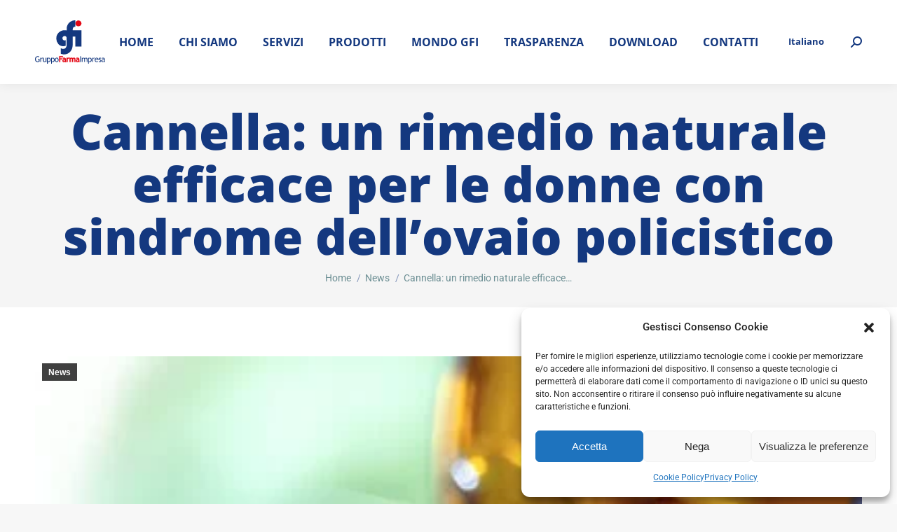

--- FILE ---
content_type: text/html; charset=UTF-8
request_url: https://farmaimpresa.com/it/cannella-un-rimedio-naturale-efficace-per-le-donne-con-sindrome-dell-ovaio-policistico/
body_size: 24756
content:
<!DOCTYPE html>

<html lang="it-IT" class="no-js">

<head>
	<meta charset="UTF-8" /><link rel="preload" href="https://farmaimpresa.com/wp-content/cache/fvm/min/1769624843-csse042757b6fbbabb8714416bb54f2fc197244a8b151c206cfbe41e756dbc70.css" as="style" media="all"  /><script data-cfasync="false">if(navigator.userAgent.match(/MSIE|Internet Explorer/i)||navigator.userAgent.match(/Trident\/7\..*?rv:11/i)){var href=document.location.href;if(!href.match(/[?&]iebrowser/)){if(href.indexOf("?")==-1){if(href.indexOf("#")==-1){document.location.href=href+"?iebrowser=1"}else{document.location.href=href.replace("#","?iebrowser=1#")}}else{if(href.indexOf("#")==-1){document.location.href=href+"&iebrowser=1"}else{document.location.href=href.replace("#","&iebrowser=1#")}}}}</script>
<script data-cfasync="false">class FVMLoader{constructor(e){this.triggerEvents=e,this.eventOptions={passive:!0},this.userEventListener=this.triggerListener.bind(this),this.delayedScripts={normal:[],async:[],defer:[]},this.allJQueries=[]}_addUserInteractionListener(e){this.triggerEvents.forEach(t=>window.addEventListener(t,e.userEventListener,e.eventOptions))}_removeUserInteractionListener(e){this.triggerEvents.forEach(t=>window.removeEventListener(t,e.userEventListener,e.eventOptions))}triggerListener(){this._removeUserInteractionListener(this),"loading"===document.readyState?document.addEventListener("DOMContentLoaded",this._loadEverythingNow.bind(this)):this._loadEverythingNow()}async _loadEverythingNow(){this._runAllDelayedCSS(),this._delayEventListeners(),this._delayJQueryReady(this),this._handleDocumentWrite(),this._registerAllDelayedScripts(),await this._loadScriptsFromList(this.delayedScripts.normal),await this._loadScriptsFromList(this.delayedScripts.defer),await this._loadScriptsFromList(this.delayedScripts.async),await this._triggerDOMContentLoaded(),await this._triggerWindowLoad(),window.dispatchEvent(new Event("wpr-allScriptsLoaded"))}_registerAllDelayedScripts(){document.querySelectorAll("script[type=fvmdelay]").forEach(e=>{e.hasAttribute("src")?e.hasAttribute("async")&&!1!==e.async?this.delayedScripts.async.push(e):e.hasAttribute("defer")&&!1!==e.defer||"module"===e.getAttribute("data-type")?this.delayedScripts.defer.push(e):this.delayedScripts.normal.push(e):this.delayedScripts.normal.push(e)})}_runAllDelayedCSS(){document.querySelectorAll("link[rel=fvmdelay]").forEach(e=>{e.setAttribute("rel","stylesheet")})}async _transformScript(e){return await this._requestAnimFrame(),new Promise(t=>{const n=document.createElement("script");let r;[...e.attributes].forEach(e=>{let t=e.nodeName;"type"!==t&&("data-type"===t&&(t="type",r=e.nodeValue),n.setAttribute(t,e.nodeValue))}),e.hasAttribute("src")?(n.addEventListener("load",t),n.addEventListener("error",t)):(n.text=e.text,t()),e.parentNode.replaceChild(n,e)})}async _loadScriptsFromList(e){const t=e.shift();return t?(await this._transformScript(t),this._loadScriptsFromList(e)):Promise.resolve()}_delayEventListeners(){let e={};function t(t,n){!function(t){function n(n){return e[t].eventsToRewrite.indexOf(n)>=0?"wpr-"+n:n}e[t]||(e[t]={originalFunctions:{add:t.addEventListener,remove:t.removeEventListener},eventsToRewrite:[]},t.addEventListener=function(){arguments[0]=n(arguments[0]),e[t].originalFunctions.add.apply(t,arguments)},t.removeEventListener=function(){arguments[0]=n(arguments[0]),e[t].originalFunctions.remove.apply(t,arguments)})}(t),e[t].eventsToRewrite.push(n)}function n(e,t){let n=e[t];Object.defineProperty(e,t,{get:()=>n||function(){},set(r){e["wpr"+t]=n=r}})}t(document,"DOMContentLoaded"),t(window,"DOMContentLoaded"),t(window,"load"),t(window,"pageshow"),t(document,"readystatechange"),n(document,"onreadystatechange"),n(window,"onload"),n(window,"onpageshow")}_delayJQueryReady(e){let t=window.jQuery;Object.defineProperty(window,"jQuery",{get:()=>t,set(n){if(n&&n.fn&&!e.allJQueries.includes(n)){n.fn.ready=n.fn.init.prototype.ready=function(t){e.domReadyFired?t.bind(document)(n):document.addEventListener("DOMContentLoaded2",()=>t.bind(document)(n))};const t=n.fn.on;n.fn.on=n.fn.init.prototype.on=function(){if(this[0]===window){function e(e){return e.split(" ").map(e=>"load"===e||0===e.indexOf("load.")?"wpr-jquery-load":e).join(" ")}"string"==typeof arguments[0]||arguments[0]instanceof String?arguments[0]=e(arguments[0]):"object"==typeof arguments[0]&&Object.keys(arguments[0]).forEach(t=>{delete Object.assign(arguments[0],{[e(t)]:arguments[0][t]})[t]})}return t.apply(this,arguments),this},e.allJQueries.push(n)}t=n}})}async _triggerDOMContentLoaded(){this.domReadyFired=!0,await this._requestAnimFrame(),document.dispatchEvent(new Event("DOMContentLoaded2")),await this._requestAnimFrame(),window.dispatchEvent(new Event("DOMContentLoaded2")),await this._requestAnimFrame(),document.dispatchEvent(new Event("wpr-readystatechange")),await this._requestAnimFrame(),document.wpronreadystatechange&&document.wpronreadystatechange()}async _triggerWindowLoad(){await this._requestAnimFrame(),window.dispatchEvent(new Event("wpr-load")),await this._requestAnimFrame(),window.wpronload&&window.wpronload(),await this._requestAnimFrame(),this.allJQueries.forEach(e=>e(window).trigger("wpr-jquery-load")),window.dispatchEvent(new Event("wpr-pageshow")),await this._requestAnimFrame(),window.wpronpageshow&&window.wpronpageshow()}_handleDocumentWrite(){const e=new Map;document.write=document.writeln=function(t){const n=document.currentScript,r=document.createRange(),i=n.parentElement;let a=e.get(n);void 0===a&&(a=n.nextSibling,e.set(n,a));const s=document.createDocumentFragment();r.setStart(s,0),s.appendChild(r.createContextualFragment(t)),i.insertBefore(s,a)}}async _requestAnimFrame(){return new Promise(e=>requestAnimationFrame(e))}static run(){const e=new FVMLoader(["keydown","mousemove","touchmove","touchstart","touchend","wheel"]);e._addUserInteractionListener(e)}}FVMLoader.run();</script><meta name="viewport" content="width=device-width, initial-scale=1, maximum-scale=1, user-scalable=0"><meta name="theme-color" content="#e30613"/><meta name='robots' content='index, follow, max-image-preview:large, max-snippet:-1, max-video-preview:-1' /><link rel="alternate" hreflang="it" href="https://farmaimpresa.com/it/cannella-un-rimedio-naturale-efficace-per-le-donne-con-sindrome-dell-ovaio-policistico/" /><link rel="alternate" hreflang="x-default" href="https://farmaimpresa.com/it/cannella-un-rimedio-naturale-efficace-per-le-donne-con-sindrome-dell-ovaio-policistico/" /><title>Cannella: un rimedio naturale efficace per le donne con sindrome dell&#039;ovaio policistico - Gruppo FarmaImpresa</title><link rel="canonical" href="https://farmaimpresa.com/it/cannella-un-rimedio-naturale-efficace-per-le-donne-con-sindrome-dell-ovaio-policistico/" /><meta property="og:locale" content="it_IT" /><meta property="og:type" content="article" /><meta property="og:title" content="Cannella: un rimedio naturale efficace per le donne con sindrome dell&#039;ovaio policistico - Gruppo FarmaImpresa" /><meta property="og:description" content="Cannella: un rimedio naturale efficace per le donne con sindrome dell&#8217;ovaio policistico More La sindrome dell&#8217;ovaio policistico (PCOS) è una patologia multifattoriale che colpisce circa il 7-10% delle donne in età riproduttiva, costituendo la causa principale di irregolarità mestruali e sterilità anovulatoria. Diversi i fattori coinvolti nell’eziopatogenesi di questa malattia, genetici, endocrini, metabolici ed ambientali,&hellip;" /><meta property="og:url" content="https://farmaimpresa.com/it/cannella-un-rimedio-naturale-efficace-per-le-donne-con-sindrome-dell-ovaio-policistico/" /><meta property="og:site_name" content="Gruppo FarmaImpresa" /><meta property="article:published_time" content="2018-10-14T22:29:08+00:00" /><meta name="author" content="Paolo Gei" /><meta name="twitter:card" content="summary_large_image" /><meta name="twitter:label1" content="Scritto da" /><meta name="twitter:data1" content="Paolo Gei" /><meta name="twitter:label2" content="Tempo di lettura stimato" /><meta name="twitter:data2" content="3 minuti" /><script type="application/ld+json" class="yoast-schema-graph">{"@context":"https://schema.org","@graph":[{"@type":"Article","@id":"https://farmaimpresa.com/it/cannella-un-rimedio-naturale-efficace-per-le-donne-con-sindrome-dell-ovaio-policistico/#article","isPartOf":{"@id":"https://farmaimpresa.com/it/cannella-un-rimedio-naturale-efficace-per-le-donne-con-sindrome-dell-ovaio-policistico/"},"author":{"name":"Paolo Gei","@id":"https://farmaimpresa.com/it/#/schema/person/e22cb7cbfcc2db377b09bd1cf66af086"},"headline":"Cannella: un rimedio naturale efficace per le donne con sindrome dell&#8217;ovaio policistico","datePublished":"2018-10-14T22:29:08+00:00","dateModified":"2018-10-14T22:29:08+00:00","mainEntityOfPage":{"@id":"https://farmaimpresa.com/it/cannella-un-rimedio-naturale-efficace-per-le-donne-con-sindrome-dell-ovaio-policistico/"},"wordCount":565,"publisher":{"@id":"https://farmaimpresa.com/it/#organization"},"image":{"@id":"https://farmaimpresa.com/it/cannella-un-rimedio-naturale-efficace-per-le-donne-con-sindrome-dell-ovaio-policistico/#primaryimage"},"thumbnailUrl":"https://farmaimpresa.com/wp-content/uploads/2018/10/10-c55.jpg","articleSection":["News"],"inLanguage":"it-IT"},{"@type":"WebPage","@id":"https://farmaimpresa.com/it/cannella-un-rimedio-naturale-efficace-per-le-donne-con-sindrome-dell-ovaio-policistico/","url":"https://farmaimpresa.com/it/cannella-un-rimedio-naturale-efficace-per-le-donne-con-sindrome-dell-ovaio-policistico/","name":"Cannella: un rimedio naturale efficace per le donne con sindrome dell'ovaio policistico - Gruppo FarmaImpresa","isPartOf":{"@id":"https://farmaimpresa.com/it/#website"},"primaryImageOfPage":{"@id":"https://farmaimpresa.com/it/cannella-un-rimedio-naturale-efficace-per-le-donne-con-sindrome-dell-ovaio-policistico/#primaryimage"},"image":{"@id":"https://farmaimpresa.com/it/cannella-un-rimedio-naturale-efficace-per-le-donne-con-sindrome-dell-ovaio-policistico/#primaryimage"},"thumbnailUrl":"https://farmaimpresa.com/wp-content/uploads/2018/10/10-c55.jpg","datePublished":"2018-10-14T22:29:08+00:00","dateModified":"2018-10-14T22:29:08+00:00","breadcrumb":{"@id":"https://farmaimpresa.com/it/cannella-un-rimedio-naturale-efficace-per-le-donne-con-sindrome-dell-ovaio-policistico/#breadcrumb"},"inLanguage":"it-IT","potentialAction":[{"@type":"ReadAction","target":["https://farmaimpresa.com/it/cannella-un-rimedio-naturale-efficace-per-le-donne-con-sindrome-dell-ovaio-policistico/"]}]},{"@type":"ImageObject","inLanguage":"it-IT","@id":"https://farmaimpresa.com/it/cannella-un-rimedio-naturale-efficace-per-le-donne-con-sindrome-dell-ovaio-policistico/#primaryimage","url":"https://farmaimpresa.com/wp-content/uploads/2018/10/10-c55.jpg","contentUrl":"https://farmaimpresa.com/wp-content/uploads/2018/10/10-c55.jpg","width":400,"height":502,"caption":"Cannella: un rimedio naturale efficace per le donne con sindrome dell'ovaio policistico"},{"@type":"BreadcrumbList","@id":"https://farmaimpresa.com/it/cannella-un-rimedio-naturale-efficace-per-le-donne-con-sindrome-dell-ovaio-policistico/#breadcrumb","itemListElement":[{"@type":"ListItem","position":1,"name":"Home","item":"https://farmaimpresa.com/it/"},{"@type":"ListItem","position":2,"name":"Cannella: un rimedio naturale efficace per le donne con sindrome dell&#8217;ovaio policistico"}]},{"@type":"WebSite","@id":"https://farmaimpresa.com/it/#website","url":"https://farmaimpresa.com/it/","name":"Gruppo FarmaImpresa","description":"Sviluppo e Produzione Dispositivi Medici, Integratori e Dermocosmetici","publisher":{"@id":"https://farmaimpresa.com/it/#organization"},"potentialAction":[{"@type":"SearchAction","target":{"@type":"EntryPoint","urlTemplate":"https://farmaimpresa.com/it/?s={search_term_string}"},"query-input":{"@type":"PropertyValueSpecification","valueRequired":true,"valueName":"search_term_string"}}],"inLanguage":"it-IT"},{"@type":"Organization","@id":"https://farmaimpresa.com/it/#organization","name":"Gruppo FarmaImpresa","url":"https://farmaimpresa.com/it/","logo":{"@type":"ImageObject","inLanguage":"it-IT","@id":"https://farmaimpresa.com/it/#/schema/logo/image/","url":"https://farmaimpresa.com/wp-content/uploads/2022/06/logo-footer-alt.svg","contentUrl":"https://farmaimpresa.com/wp-content/uploads/2022/06/logo-footer-alt.svg","width":311,"height":190,"caption":"Gruppo FarmaImpresa"},"image":{"@id":"https://farmaimpresa.com/it/#/schema/logo/image/"}},{"@type":"Person","@id":"https://farmaimpresa.com/it/#/schema/person/e22cb7cbfcc2db377b09bd1cf66af086","name":"Paolo Gei","image":{"@type":"ImageObject","inLanguage":"it-IT","@id":"https://farmaimpresa.com/it/#/schema/person/image/","url":"https://secure.gravatar.com/avatar/21f66d67f3ab1a8c44eae3c1e573b7ad?s=96&d=mm&r=g","contentUrl":"https://secure.gravatar.com/avatar/21f66d67f3ab1a8c44eae3c1e573b7ad?s=96&d=mm&r=g","caption":"Paolo Gei"},"url":"https://farmaimpresa.com/it/author/farma-impresa/"}]}</script><link rel="alternate" type="application/rss+xml" title="Gruppo FarmaImpresa &raquo; Feed" href="https://farmaimpresa.com/it/feed/" /><link rel="alternate" type="application/rss+xml" title="Gruppo FarmaImpresa &raquo; Feed dei commenti" href="https://farmaimpresa.com/it/comments/feed/" /><link rel="stylesheet" href="https://farmaimpresa.com/wp-content/cache/fvm/min/1769624843-csse042757b6fbbabb8714416bb54f2fc197244a8b151c206cfbe41e756dbc70.css" media="all" />
		
			<link rel="profile" href="https://gmpg.org/xfn/11" />
	<style type="text/css" id="wpml-ls-inline-styles-additional-css" media="all">.light-preset-color.masthead:not(#phantom):not(.sticky-on) .wpml-ls-legacy-list-horizontal a span{vertical-align:middle;color:#fff}.wpml-ls-legacy-list-horizontal a span{vertical-align:middle;color:#14387f}</style>

	<style media="all">img:is([sizes="auto" i],[sizes^="auto," i]){contain-intrinsic-size:3000px 1500px}</style>
	


	
	
	
	
	
	
	
	
	
	
	
	
	
	
	
	
	
	







<style id='wp-block-library-theme-inline-css' media="all">.wp-block-audio :where(figcaption){color:#555;font-size:13px;text-align:center}.is-dark-theme .wp-block-audio :where(figcaption){color:#ffffffa6}.wp-block-audio{margin:0 0 1em}.wp-block-code{border:1px solid #ccc;border-radius:4px;font-family:Menlo,Consolas,monaco,monospace;padding:.8em 1em}.wp-block-embed :where(figcaption){color:#555;font-size:13px;text-align:center}.is-dark-theme .wp-block-embed :where(figcaption){color:#ffffffa6}.wp-block-embed{margin:0 0 1em}.blocks-gallery-caption{color:#555;font-size:13px;text-align:center}.is-dark-theme .blocks-gallery-caption{color:#ffffffa6}:root :where(.wp-block-image figcaption){color:#555;font-size:13px;text-align:center}.is-dark-theme :root :where(.wp-block-image figcaption){color:#ffffffa6}.wp-block-image{margin:0 0 1em}.wp-block-pullquote{border-bottom:4px solid;border-top:4px solid;color:currentColor;margin-bottom:1.75em}.wp-block-pullquote cite,.wp-block-pullquote footer,.wp-block-pullquote__citation{color:currentColor;font-size:.8125em;font-style:normal;text-transform:uppercase}.wp-block-quote{border-left:.25em solid;margin:0 0 1.75em;padding-left:1em}.wp-block-quote cite,.wp-block-quote footer{color:currentColor;font-size:.8125em;font-style:normal;position:relative}.wp-block-quote:where(.has-text-align-right){border-left:none;border-right:.25em solid;padding-left:0;padding-right:1em}.wp-block-quote:where(.has-text-align-center){border:none;padding-left:0}.wp-block-quote.is-large,.wp-block-quote.is-style-large,.wp-block-quote:where(.is-style-plain){border:none}.wp-block-search .wp-block-search__label{font-weight:700}.wp-block-search__button{border:1px solid #ccc;padding:.375em .625em}:where(.wp-block-group.has-background){padding:1.25em 2.375em}.wp-block-separator.has-css-opacity{opacity:.4}.wp-block-separator{border:none;border-bottom:2px solid;margin-left:auto;margin-right:auto}.wp-block-separator.has-alpha-channel-opacity{opacity:1}.wp-block-separator:not(.is-style-wide):not(.is-style-dots){width:100px}.wp-block-separator.has-background:not(.is-style-dots){border-bottom:none;height:1px}.wp-block-separator.has-background:not(.is-style-wide):not(.is-style-dots){height:2px}.wp-block-table{margin:0 0 1em}.wp-block-table td,.wp-block-table th{word-break:normal}.wp-block-table :where(figcaption){color:#555;font-size:13px;text-align:center}.is-dark-theme .wp-block-table :where(figcaption){color:#ffffffa6}.wp-block-video :where(figcaption){color:#555;font-size:13px;text-align:center}.is-dark-theme .wp-block-video :where(figcaption){color:#ffffffa6}.wp-block-video{margin:0 0 1em}:root :where(.wp-block-template-part.has-background){margin-bottom:0;margin-top:0;padding:1.25em 2.375em}</style>
<style id='classic-theme-styles-inline-css' media="all">/*! This file is auto-generated */
.wp-block-button__link{color:#fff;background-color:#32373c;border-radius:9999px;box-shadow:none;text-decoration:none;padding:calc(.667em + 2px) calc(1.333em + 2px);font-size:1.125em}.wp-block-file__button{background:#32373c;color:#fff;text-decoration:none}</style>
<style id='global-styles-inline-css' media="all">:root{--wp--preset--aspect-ratio--square:1;--wp--preset--aspect-ratio--4-3:4/3;--wp--preset--aspect-ratio--3-4:3/4;--wp--preset--aspect-ratio--3-2:3/2;--wp--preset--aspect-ratio--2-3:2/3;--wp--preset--aspect-ratio--16-9:16/9;--wp--preset--aspect-ratio--9-16:9/16;--wp--preset--color--black:#000000;--wp--preset--color--cyan-bluish-gray:#abb8c3;--wp--preset--color--white:#FFF;--wp--preset--color--pale-pink:#f78da7;--wp--preset--color--vivid-red:#cf2e2e;--wp--preset--color--luminous-vivid-orange:#ff6900;--wp--preset--color--luminous-vivid-amber:#fcb900;--wp--preset--color--light-green-cyan:#7bdcb5;--wp--preset--color--vivid-green-cyan:#00d084;--wp--preset--color--pale-cyan-blue:#8ed1fc;--wp--preset--color--vivid-cyan-blue:#0693e3;--wp--preset--color--vivid-purple:#9b51e0;--wp--preset--color--accent:#e30613;--wp--preset--color--dark-gray:#111;--wp--preset--color--light-gray:#767676;--wp--preset--gradient--vivid-cyan-blue-to-vivid-purple:linear-gradient(135deg,rgba(6,147,227,1) 0%,rgb(155,81,224) 100%);--wp--preset--gradient--light-green-cyan-to-vivid-green-cyan:linear-gradient(135deg,rgb(122,220,180) 0%,rgb(0,208,130) 100%);--wp--preset--gradient--luminous-vivid-amber-to-luminous-vivid-orange:linear-gradient(135deg,rgba(252,185,0,1) 0%,rgba(255,105,0,1) 100%);--wp--preset--gradient--luminous-vivid-orange-to-vivid-red:linear-gradient(135deg,rgba(255,105,0,1) 0%,rgb(207,46,46) 100%);--wp--preset--gradient--very-light-gray-to-cyan-bluish-gray:linear-gradient(135deg,rgb(238,238,238) 0%,rgb(169,184,195) 100%);--wp--preset--gradient--cool-to-warm-spectrum:linear-gradient(135deg,rgb(74,234,220) 0%,rgb(151,120,209) 20%,rgb(207,42,186) 40%,rgb(238,44,130) 60%,rgb(251,105,98) 80%,rgb(254,248,76) 100%);--wp--preset--gradient--blush-light-purple:linear-gradient(135deg,rgb(255,206,236) 0%,rgb(152,150,240) 100%);--wp--preset--gradient--blush-bordeaux:linear-gradient(135deg,rgb(254,205,165) 0%,rgb(254,45,45) 50%,rgb(107,0,62) 100%);--wp--preset--gradient--luminous-dusk:linear-gradient(135deg,rgb(255,203,112) 0%,rgb(199,81,192) 50%,rgb(65,88,208) 100%);--wp--preset--gradient--pale-ocean:linear-gradient(135deg,rgb(255,245,203) 0%,rgb(182,227,212) 50%,rgb(51,167,181) 100%);--wp--preset--gradient--electric-grass:linear-gradient(135deg,rgb(202,248,128) 0%,rgb(113,206,126) 100%);--wp--preset--gradient--midnight:linear-gradient(135deg,rgb(2,3,129) 0%,rgb(40,116,252) 100%);--wp--preset--font-size--small:13px;--wp--preset--font-size--medium:20px;--wp--preset--font-size--large:36px;--wp--preset--font-size--x-large:42px;--wp--preset--spacing--20:0.44rem;--wp--preset--spacing--30:0.67rem;--wp--preset--spacing--40:1rem;--wp--preset--spacing--50:1.5rem;--wp--preset--spacing--60:2.25rem;--wp--preset--spacing--70:3.38rem;--wp--preset--spacing--80:5.06rem;--wp--preset--shadow--natural:6px 6px 9px rgba(0, 0, 0, 0.2);--wp--preset--shadow--deep:12px 12px 50px rgba(0, 0, 0, 0.4);--wp--preset--shadow--sharp:6px 6px 0px rgba(0, 0, 0, 0.2);--wp--preset--shadow--outlined:6px 6px 0px -3px rgba(255, 255, 255, 1), 6px 6px rgba(0, 0, 0, 1);--wp--preset--shadow--crisp:6px 6px 0px rgba(0, 0, 0, 1)}:where(.is-layout-flex){gap:.5em}:where(.is-layout-grid){gap:.5em}body .is-layout-flex{display:flex}.is-layout-flex{flex-wrap:wrap;align-items:center}.is-layout-flex>:is(*,div){margin:0}body .is-layout-grid{display:grid}.is-layout-grid>:is(*,div){margin:0}:where(.wp-block-columns.is-layout-flex){gap:2em}:where(.wp-block-columns.is-layout-grid){gap:2em}:where(.wp-block-post-template.is-layout-flex){gap:1.25em}:where(.wp-block-post-template.is-layout-grid){gap:1.25em}.has-black-color{color:var(--wp--preset--color--black)!important}.has-cyan-bluish-gray-color{color:var(--wp--preset--color--cyan-bluish-gray)!important}.has-white-color{color:var(--wp--preset--color--white)!important}.has-pale-pink-color{color:var(--wp--preset--color--pale-pink)!important}.has-vivid-red-color{color:var(--wp--preset--color--vivid-red)!important}.has-luminous-vivid-orange-color{color:var(--wp--preset--color--luminous-vivid-orange)!important}.has-luminous-vivid-amber-color{color:var(--wp--preset--color--luminous-vivid-amber)!important}.has-light-green-cyan-color{color:var(--wp--preset--color--light-green-cyan)!important}.has-vivid-green-cyan-color{color:var(--wp--preset--color--vivid-green-cyan)!important}.has-pale-cyan-blue-color{color:var(--wp--preset--color--pale-cyan-blue)!important}.has-vivid-cyan-blue-color{color:var(--wp--preset--color--vivid-cyan-blue)!important}.has-vivid-purple-color{color:var(--wp--preset--color--vivid-purple)!important}.has-black-background-color{background-color:var(--wp--preset--color--black)!important}.has-cyan-bluish-gray-background-color{background-color:var(--wp--preset--color--cyan-bluish-gray)!important}.has-white-background-color{background-color:var(--wp--preset--color--white)!important}.has-pale-pink-background-color{background-color:var(--wp--preset--color--pale-pink)!important}.has-vivid-red-background-color{background-color:var(--wp--preset--color--vivid-red)!important}.has-luminous-vivid-orange-background-color{background-color:var(--wp--preset--color--luminous-vivid-orange)!important}.has-luminous-vivid-amber-background-color{background-color:var(--wp--preset--color--luminous-vivid-amber)!important}.has-light-green-cyan-background-color{background-color:var(--wp--preset--color--light-green-cyan)!important}.has-vivid-green-cyan-background-color{background-color:var(--wp--preset--color--vivid-green-cyan)!important}.has-pale-cyan-blue-background-color{background-color:var(--wp--preset--color--pale-cyan-blue)!important}.has-vivid-cyan-blue-background-color{background-color:var(--wp--preset--color--vivid-cyan-blue)!important}.has-vivid-purple-background-color{background-color:var(--wp--preset--color--vivid-purple)!important}.has-black-border-color{border-color:var(--wp--preset--color--black)!important}.has-cyan-bluish-gray-border-color{border-color:var(--wp--preset--color--cyan-bluish-gray)!important}.has-white-border-color{border-color:var(--wp--preset--color--white)!important}.has-pale-pink-border-color{border-color:var(--wp--preset--color--pale-pink)!important}.has-vivid-red-border-color{border-color:var(--wp--preset--color--vivid-red)!important}.has-luminous-vivid-orange-border-color{border-color:var(--wp--preset--color--luminous-vivid-orange)!important}.has-luminous-vivid-amber-border-color{border-color:var(--wp--preset--color--luminous-vivid-amber)!important}.has-light-green-cyan-border-color{border-color:var(--wp--preset--color--light-green-cyan)!important}.has-vivid-green-cyan-border-color{border-color:var(--wp--preset--color--vivid-green-cyan)!important}.has-pale-cyan-blue-border-color{border-color:var(--wp--preset--color--pale-cyan-blue)!important}.has-vivid-cyan-blue-border-color{border-color:var(--wp--preset--color--vivid-cyan-blue)!important}.has-vivid-purple-border-color{border-color:var(--wp--preset--color--vivid-purple)!important}.has-vivid-cyan-blue-to-vivid-purple-gradient-background{background:var(--wp--preset--gradient--vivid-cyan-blue-to-vivid-purple)!important}.has-light-green-cyan-to-vivid-green-cyan-gradient-background{background:var(--wp--preset--gradient--light-green-cyan-to-vivid-green-cyan)!important}.has-luminous-vivid-amber-to-luminous-vivid-orange-gradient-background{background:var(--wp--preset--gradient--luminous-vivid-amber-to-luminous-vivid-orange)!important}.has-luminous-vivid-orange-to-vivid-red-gradient-background{background:var(--wp--preset--gradient--luminous-vivid-orange-to-vivid-red)!important}.has-very-light-gray-to-cyan-bluish-gray-gradient-background{background:var(--wp--preset--gradient--very-light-gray-to-cyan-bluish-gray)!important}.has-cool-to-warm-spectrum-gradient-background{background:var(--wp--preset--gradient--cool-to-warm-spectrum)!important}.has-blush-light-purple-gradient-background{background:var(--wp--preset--gradient--blush-light-purple)!important}.has-blush-bordeaux-gradient-background{background:var(--wp--preset--gradient--blush-bordeaux)!important}.has-luminous-dusk-gradient-background{background:var(--wp--preset--gradient--luminous-dusk)!important}.has-pale-ocean-gradient-background{background:var(--wp--preset--gradient--pale-ocean)!important}.has-electric-grass-gradient-background{background:var(--wp--preset--gradient--electric-grass)!important}.has-midnight-gradient-background{background:var(--wp--preset--gradient--midnight)!important}.has-small-font-size{font-size:var(--wp--preset--font-size--small)!important}.has-medium-font-size{font-size:var(--wp--preset--font-size--medium)!important}.has-large-font-size{font-size:var(--wp--preset--font-size--large)!important}.has-x-large-font-size{font-size:var(--wp--preset--font-size--x-large)!important}:where(.wp-block-post-template.is-layout-flex){gap:1.25em}:where(.wp-block-post-template.is-layout-grid){gap:1.25em}:where(.wp-block-columns.is-layout-flex){gap:2em}:where(.wp-block-columns.is-layout-grid){gap:2em}:root :where(.wp-block-pullquote){font-size:1.5em;line-height:1.6}</style>

<style id='contact-form-7-inline-css' media="all">.wpcf7 .wpcf7-recaptcha iframe{margin-bottom:0}.wpcf7 .wpcf7-recaptcha[data-align="center"]>div{margin:0 auto}.wpcf7 .wpcf7-recaptcha[data-align="right"]>div{margin:0 0 0 auto}</style>










<style id='dt-main-inline-css' media="all">body #load{display:block;height:100%;overflow:hidden;position:fixed;width:100%;z-index:9901;opacity:1;visibility:visible;transition:all .35s ease-out}.load-wrap{width:100%;height:100%;background-position:center center;background-repeat:no-repeat;text-align:center;display:-ms-flexbox;display:-ms-flex;display:flex;-ms-align-items:center;-ms-flex-align:center;align-items:center;-ms-flex-flow:column wrap;flex-flow:column wrap;-ms-flex-pack:center;-ms-justify-content:center;justify-content:center}.load-wrap>svg{position:absolute;top:50%;left:50%;transform:translate(-50%,-50%)}#load{background:var(--the7-elementor-beautiful-loading-bg,#ffffff);--the7-beautiful-spinner-color2:var(--the7-beautiful-spinner-color,rgba(51,51,51,0.25))}</style>









<script src="https://farmaimpresa.com/wp-includes/js/jquery/jquery.min.js?ver=3.7.1" id="jquery-core-js"></script>
<script src="https://farmaimpresa.com/wp-includes/js/jquery/jquery-migrate.min.js?ver=3.4.1" id="jquery-migrate-js"></script>
<script id="wpml-cookie-js-extra">
var wpml_cookies = {"wp-wpml_current_language":{"value":"it","expires":1,"path":"\/"}};
var wpml_cookies = {"wp-wpml_current_language":{"value":"it","expires":1,"path":"\/"}};
</script>
<script src="https://farmaimpresa.com/wp-content/plugins/sitepress-multilingual-cms/res/js/cookies/language-cookie.js?ver=4.6.14" id="wpml-cookie-js" defer data-wp-strategy="defer"></script>
<script src="https://farmaimpresa.com/wp-content/plugins/google-analytics-for-wordpress/assets/js/frontend-gtag.min.js?ver=9.2.2" id="monsterinsights-frontend-script-js" async data-wp-strategy="async"></script>
<script data-cfasync="false" data-wpfc-render="false" id='monsterinsights-frontend-script-js-extra'>var monsterinsights_frontend = {"js_events_tracking":"true","download_extensions":"doc,pdf,ppt,zip,xls,docx,pptx,xlsx","inbound_paths":"[{\"path\":\"\\\/go\\\/\",\"label\":\"affiliate\"},{\"path\":\"\\\/recommend\\\/\",\"label\":\"affiliate\"}]","home_url":"https:\/\/farmaimpresa.com\/it\/","hash_tracking":"false","v4_id":"G-9B3LXHWF8R"};</script>
<script id="wp-goal-tracker-ga-js-extra">
var wpGoalTrackerGaEvents = {"pending":{"view_item":[],"begin_checkout":[],"add_to_cart":[],"view_cart":[],"purchase":[]}};
var wpGoalTrackerGa = {"version":"1.1.5","is_front_page":"","trackLinks":{"enabled":true,"type":"external"},"trackEmailLinks":"1","pageSpeedTracking":"","click":[{"selector":".track-button","eventName":"Click_Pulsante_Contatti","isRecommended":"","props":{"":""},"id":14039}],"visibility":[],"pageTitle":"Cannella: un rimedio naturale efficace per le donne con sindrome dell'ovaio policistico"};
</script>
<script src="https://farmaimpresa.com/wp-content/plugins/goal-tracker-ga/public/js/wp-goal-tracker-ga-public.js?ver=1.1.5" id="wp-goal-tracker-ga-js"></script>
<script src="https://player.vimeo.com/api/player.js?ver=6.7.1" id="vidbgpro-vimeo-js"></script>
<script id="dt-above-fold-js-extra">
var dtLocal = {"themeUrl":"https:\/\/farmaimpresa.com\/wp-content\/themes\/dt-the7","passText":"Per visualizzare questo post protetto, inserisci la password qui sotto:","moreButtonText":{"loading":"Caricamento...","loadMore":"Carica ancora"},"postID":"10536","ajaxurl":"https:\/\/farmaimpresa.com\/wp-admin\/admin-ajax.php","REST":{"baseUrl":"https:\/\/farmaimpresa.com\/it\/wp-json\/the7\/v1","endpoints":{"sendMail":"\/send-mail"}},"contactMessages":{"required":"One or more fields have an error. Please check and try again.","terms":"Accetta la privacy policy.","fillTheCaptchaError":"Riempi il captcha."},"captchaSiteKey":"","ajaxNonce":"d455d79fbd","pageData":"","themeSettings":{"smoothScroll":"on","lazyLoading":false,"desktopHeader":{"height":120},"ToggleCaptionEnabled":"disabled","ToggleCaption":"Navigazione","floatingHeader":{"showAfter":94,"showMenu":true,"height":80,"logo":{"showLogo":true,"html":"<img class=\"\" src=\"https:\/\/farmaimpresa.com\/wp-content\/uploads\/2022\/06\/logo-footer-alt.svg\"  sizes=\"311px\" alt=\"Gruppo FarmaImpresa\" \/>","url":"https:\/\/farmaimpresa.com\/it\/"}},"topLine":{"floatingTopLine":{"logo":{"showLogo":false,"html":""}}},"mobileHeader":{"firstSwitchPoint":992,"secondSwitchPoint":778,"firstSwitchPointHeight":80,"secondSwitchPointHeight":80,"mobileToggleCaptionEnabled":"disabled","mobileToggleCaption":"Menu"},"stickyMobileHeaderFirstSwitch":{"logo":{"html":"<img class=\"\" src=\"https:\/\/farmaimpresa.com\/wp-content\/uploads\/2022\/06\/logo-footer-alt.svg\"  sizes=\"311px\" alt=\"Gruppo FarmaImpresa\" \/>"}},"stickyMobileHeaderSecondSwitch":{"logo":{"html":"<img class=\"\" src=\"https:\/\/farmaimpresa.com\/wp-content\/uploads\/2022\/06\/logo-footer-alt.svg\"  sizes=\"311px\" alt=\"Gruppo FarmaImpresa\" \/>"}},"sidebar":{"switchPoint":992},"boxedWidth":"1280px"},"VCMobileScreenWidth":"768"};
var dtShare = {"shareButtonText":{"facebook":"Condividi su Facebook","twitter":"Share on X","pinterest":"Pin it","linkedin":"Condividi su Linkedin","whatsapp":"Condividi su Whatsapp"},"overlayOpacity":"85"};
</script>
<script src="https://farmaimpresa.com/wp-content/themes/dt-the7/js/above-the-fold.min.js?ver=12.1.1" id="dt-above-fold-js"></script>
<script id="sib-front-js-js-extra">
var sibErrMsg = {"invalidMail":"Please fill out valid email address","requiredField":"Please fill out required fields","invalidDateFormat":"Please fill out valid date format","invalidSMSFormat":"Please fill out valid phone number"};
var ajax_sib_front_object = {"ajax_url":"https:\/\/farmaimpresa.com\/wp-admin\/admin-ajax.php","ajax_nonce":"135ae9883a","flag_url":"https:\/\/farmaimpresa.com\/wp-content\/plugins\/mailin\/img\/flags\/"};
</script>
<script src="https://farmaimpresa.com/wp-content/plugins/mailin/js/mailin-front.js?ver=1769624842" id="sib-front-js-js"></script>
<script></script>






		<script type="text/plain" data-service="google-analytics" data-category="statistics" async data-cmplz-src="https://www.googletagmanager.com/gtag/js?id=G-9B3LXHWF8R"></script>
		<script>
			window.dataLayer = window.dataLayer || [];
			function gtag(){dataLayer.push(arguments);}
			gtag("js", new Date());

			gtag("config", "G-9B3LXHWF8R");
		</script>			<style media="all">.cmplz-hidden{display:none!important}</style>
<script type="text/javascript" id="the7-loader-script">
document.addEventListener("DOMContentLoaded", function(event) {
	var load = document.getElementById("load");
	if(!load.classList.contains('loader-removed')){
		var removeLoading = setTimeout(function() {
			load.className += " loader-removed";
		}, 300);
	}
});
</script>
		<link rel="icon" href="https://farmaimpresa.com/wp-content/uploads/2021/12/favicon.png" type="image/png" sizes="32x32"/><noscript><style> .wpb_animate_when_almost_visible { opacity: 1; }</style></noscript><style id='the7-custom-inline-css' type='text/css' media="all">.sub-nav .menu-item i.fa,.sub-nav .menu-item i.fas,.sub-nav .menu-item i.far,.sub-nav .menu-item i.fab{text-align:center;width:1.25em}.branding a img,.branding img{width:100px}ins{text-decoration:none;color:#e30613}span{color:#6a8d92}.high{color:#e30613}.blog-carousel-shortcode.blog-carousel-shortcode-id-24327e0682095ada29d0945f820f958b .entry-title,.blog-carousel-shortcode.blog-carousel-shortcode-id-24327e0682095ada29d0945f820f958b.owl-carousel .entry-title{min-height:50px}.content-bg-on.centered-layout-list article,.content-bg-on.classic-layout-list article{min-height:368px}.mobile-header-bar .mobile-branding img{width:65px}.fancy-header .fancy-subtitle{font-weight:400}@media screen and (max-width:1600px){.vc_custom_1655938992202{padding-right:5%!important;padding-left:5%!important}.vc_custom_1655939006299{padding-right:10%!important;padding-bottom:5%!important;padding-left:10%!important;background-color:#f9f9f9!important}}@media screen and (max-width:1280px){.main-nav>li>a .menu-text{font:normal 700 16px / 22px "Open Sans",Helvetica,Arial,Verdana,sans-serif;text-transform:uppercase}}@media screen and (max-width:1024px){.main-nav>li>a .menu-text{font:normal 700 13px / 16px "Open Sans",Helvetica,Arial,Verdana,sans-serif;text-transform:uppercase}.branding a img,.branding img{width:80px}.main-nav>li>a{margin:16px 12px 16px 12px;padding:2px 2px 2px 2px}}a{text-decoration:none}.sidebar-content .widget-title,.sidebar-content div[class*='elementor-widget-wp-widget-'] h5,.sidebar-content .elementor-widget .woocommerce h5{color:#14387f}.light-preset-color.masthead:not(#phantom):not(.sticky-on):not(.sticky-mobile-on) .l-to-r-line>li>a i.underline{display:none}input[type=email]:not(.elementor-field){width:100%}.light-preset-color.masthead:not(#phantom):not(.sticky-on):not(.sticky-mobile-on) .l-to-r-line>li>a i.underline{display:block}#footer.solid-bg{background:#fff none repeat center top;border-top:2px solid #eff1f3}</style>
</head>
<body data-cmplz=1 id="the7-body" class="post-template-default single single-post postid-10536 single-format-standard wp-embed-responsive the7-core-ver-2.7.10 no-comments dt-responsive-on right-mobile-menu-close-icon ouside-menu-close-icon mobile-hamburger-close-bg-enable mobile-hamburger-close-bg-hover-enable  fade-medium-mobile-menu-close-icon fade-medium-menu-close-icon srcset-enabled btn-flat custom-btn-color custom-btn-hover-color phantom-sticky phantom-shadow-decoration phantom-custom-logo-on sticky-mobile-header top-header first-switch-logo-left first-switch-menu-right second-switch-logo-left second-switch-menu-right right-mobile-menu layzr-loading-on popup-message-style the7-ver-12.1.1 dt-fa-compatibility wpb-js-composer js-comp-ver-8.0.1 vc_responsive">

<div id="load" class="spinner-loader">
	<div class="load-wrap"><style type="text/css" media="all">[class*="the7-spinner-animate-"]{animation:spinner-animation 1s cubic-bezier(1,1,1,1) infinite;x:46.5px;y:40px;width:7px;height:20px;fill:var(--the7-beautiful-spinner-color2);opacity:.2}.the7-spinner-animate-2{animation-delay:0.083s}.the7-spinner-animate-3{animation-delay:0.166s}.the7-spinner-animate-4{animation-delay:0.25s}.the7-spinner-animate-5{animation-delay:0.33s}.the7-spinner-animate-6{animation-delay:0.416s}.the7-spinner-animate-7{animation-delay:0.5s}.the7-spinner-animate-8{animation-delay:0.58s}.the7-spinner-animate-9{animation-delay:0.666s}.the7-spinner-animate-10{animation-delay:0.75s}.the7-spinner-animate-11{animation-delay:0.83s}.the7-spinner-animate-12{animation-delay:0.916s}@keyframes spinner-animation{from{opacity:1}to{opacity:0}}</style>
<svg width="75px" height="75px" xmlns="http://www.w3.org/2000/svg" viewBox="0 0 100 100" preserveAspectRatio="xMidYMid">
	<rect class="the7-spinner-animate-1" rx="5" ry="5" transform="rotate(0 50 50) translate(0 -30)"></rect>
	<rect class="the7-spinner-animate-2" rx="5" ry="5" transform="rotate(30 50 50) translate(0 -30)"></rect>
	<rect class="the7-spinner-animate-3" rx="5" ry="5" transform="rotate(60 50 50) translate(0 -30)"></rect>
	<rect class="the7-spinner-animate-4" rx="5" ry="5" transform="rotate(90 50 50) translate(0 -30)"></rect>
	<rect class="the7-spinner-animate-5" rx="5" ry="5" transform="rotate(120 50 50) translate(0 -30)"></rect>
	<rect class="the7-spinner-animate-6" rx="5" ry="5" transform="rotate(150 50 50) translate(0 -30)"></rect>
	<rect class="the7-spinner-animate-7" rx="5" ry="5" transform="rotate(180 50 50) translate(0 -30)"></rect>
	<rect class="the7-spinner-animate-8" rx="5" ry="5" transform="rotate(210 50 50) translate(0 -30)"></rect>
	<rect class="the7-spinner-animate-9" rx="5" ry="5" transform="rotate(240 50 50) translate(0 -30)"></rect>
	<rect class="the7-spinner-animate-10" rx="5" ry="5" transform="rotate(270 50 50) translate(0 -30)"></rect>
	<rect class="the7-spinner-animate-11" rx="5" ry="5" transform="rotate(300 50 50) translate(0 -30)"></rect>
	<rect class="the7-spinner-animate-12" rx="5" ry="5" transform="rotate(330 50 50) translate(0 -30)"></rect>
</svg></div>
</div>
<div id="page" >
	<a class="skip-link screen-reader-text" href="#content">Vai ai contenuti</a>

<div class="masthead inline-header center widgets full-height full-width shadow-decoration shadow-mobile-header-decoration small-mobile-menu-icon dt-parent-menu-clickable show-sub-menu-on-hover"  role="banner">

	<div class="top-bar full-width-line top-bar-empty top-bar-line-hide">
	<div class="top-bar-bg" ></div>
	<div class="mini-widgets left-widgets"></div><div class="mini-widgets right-widgets"></div></div>

	<header class="header-bar">

		<div class="branding">
	<div id="site-title" class="assistive-text">Gruppo FarmaImpresa</div>
	<div id="site-description" class="assistive-text">Sviluppo e Produzione Dispositivi Medici, Integratori e Dermocosmetici</div>
	<a class="" href="https://farmaimpresa.com/it/"><img class="" src="https://farmaimpresa.com/wp-content/uploads/2022/06/logo-footer-alt.svg"  sizes="311px" alt="Gruppo FarmaImpresa" /></a></div>

		<ul id="primary-menu" class="main-nav underline-decoration l-to-r-line outside-item-remove-margin"><li class="menu-item menu-item-type-post_type menu-item-object-page menu-item-home menu-item-5524 first depth-0"><a href='https://farmaimpresa.com/it/' data-level='1'><span class="menu-item-text"><span class="menu-text">Home</span></span></a></li> <li class="menu-item menu-item-type-post_type menu-item-object-page menu-item-5525 depth-0"><a href='https://farmaimpresa.com/it/chi-siamo/' data-level='1'><span class="menu-item-text"><span class="menu-text">Chi Siamo</span></span></a></li> <li class="menu-item menu-item-type-post_type menu-item-object-page menu-item-5527 depth-0"><a href='https://farmaimpresa.com/it/servizi/' data-level='1'><span class="menu-item-text"><span class="menu-text">Servizi</span></span></a></li> <li class="menu-item menu-item-type-post_type menu-item-object-page menu-item-has-children menu-item-5526 has-children depth-0"><a href='https://farmaimpresa.com/it/prodotti/' data-level='1'><span class="menu-item-text"><span class="menu-text">Prodotti</span></span></a><ul class="sub-nav hover-style-bg level-arrows-on"><li class="menu-item menu-item-type-post_type menu-item-object-page menu-item-5529 first depth-1"><a href='https://farmaimpresa.com/it/dispositivi-medici/' data-level='2'><span class="menu-item-text"><span class="menu-text">Dispositivi Medici</span></span></a></li> <li class="menu-item menu-item-type-post_type menu-item-object-page menu-item-5530 depth-1"><a href='https://farmaimpresa.com/it/integratori-alimentari/' data-level='2'><span class="menu-item-text"><span class="menu-text">Integratori Alimentari</span></span></a></li> <li class="menu-item menu-item-type-post_type menu-item-object-page menu-item-5528 depth-1"><a href='https://farmaimpresa.com/it/dermocosmetici/' data-level='2'><span class="menu-item-text"><span class="menu-text">Dermocosmetici</span></span></a></li> <li class="menu-item menu-item-type-post_type menu-item-object-page menu-item-18915 depth-1"><a href='https://farmaimpresa.com/it/le-nostre-tecnologie/' data-level='2'><span class="menu-item-text"><span class="menu-text">Le Nostre Tecnologie</span></span></a></li> <li class="menu-item menu-item-type-post_type menu-item-object-page menu-item-21962 depth-1"><a href='https://farmaimpresa.com/it/studi-clinici/' data-level='2'><span class="menu-item-text"><span class="menu-text">Studi Clinici</span></span></a></li> </ul></li> <li class="menu-item menu-item-type-custom menu-item-object-custom menu-item-has-children menu-item-12696 has-children depth-0"><a href='#' data-level='1'><span class="menu-item-text"><span class="menu-text">Mondo GFI</span></span></a><ul class="sub-nav hover-style-bg level-arrows-on"><li class="menu-item menu-item-type-post_type menu-item-object-page menu-item-12716 first depth-1"><a href='https://farmaimpresa.com/it/notizie/' data-level='2'><span class="menu-item-text"><span class="menu-text">Notizie</span></span></a></li> <li class="menu-item menu-item-type-post_type menu-item-object-page menu-item-12730 depth-1"><a href='https://farmaimpresa.com/it/eventi/' data-level='2'><span class="menu-item-text"><span class="menu-text">Eventi</span></span></a></li> </ul></li> <li class="menu-item menu-item-type-post_type menu-item-object-page menu-item-5617 depth-0"><a href='https://farmaimpresa.com/it/trasparenza/' data-level='1'><span class="menu-item-text"><span class="menu-text">Trasparenza</span></span></a></li> <li class="menu-item menu-item-type-post_type menu-item-object-page menu-item-5616 depth-0"><a href='https://farmaimpresa.com/it/download/' data-level='1'><span class="menu-item-text"><span class="menu-text">Download</span></span></a></li> <li class="menu-item menu-item-type-post_type menu-item-object-page menu-item-has-children menu-item-5531 last has-children depth-0"><a href='https://farmaimpresa.com/it/contatti/' data-level='1'><span class="menu-item-text"><span class="menu-text">Contatti</span></span></a><ul class="sub-nav hover-style-bg level-arrows-on"><li class="menu-item menu-item-type-post_type menu-item-object-page menu-item-12962 first depth-1"><a href='https://farmaimpresa.com/it/lavora-con-noi/' data-level='2'><span class="menu-item-text"><span class="menu-text">Lavora con Noi</span></span></a></li> </ul></li> </ul>
		<div class="mini-widgets"><div class="mini-wpml show-on-desktop near-logo-first-switch in-menu-second-switch">
<div class="wpml-ls-statics-shortcode_actions wpml-ls wpml-ls-legacy-list-horizontal">
	<ul><li class="wpml-ls-slot-shortcode_actions wpml-ls-item wpml-ls-item-it wpml-ls-current-language wpml-ls-first-item wpml-ls-last-item wpml-ls-item-legacy-list-horizontal">
				<a href="https://farmaimpresa.com/it/cannella-un-rimedio-naturale-efficace-per-le-donne-con-sindrome-dell-ovaio-policistico/" class="wpml-ls-link">
                    <span class="wpml-ls-native">Italiano</span></a>
			</li></ul>
</div>
</div><div class="mini-search show-on-desktop near-logo-first-switch near-logo-second-switch popup-search custom-icon"><form class="searchform mini-widget-searchform" role="search" method="get" action="https://farmaimpresa.com/it/">

	<div class="screen-reader-text">Cerca:</div>

	
		<a href="" class="submit text-disable"><i class="mw-icon the7-mw-icon-search-bold"></i></a>
		<div class="popup-search-wrap">
			<input type="text" aria-label="Search" class="field searchform-s" name="s" value="" placeholder="Type and hit enter …" title="Search form"/>
			<a href="" class="search-icon"><i class="the7-mw-icon-search-bold"></i></a>
		</div>

	<input type="hidden" name="lang" value="it"/>		<input type="submit" class="assistive-text searchsubmit" value="Vai!"/>
</form>
</div></div>
	</header>

</div>
<div role="navigation" aria-label="Main Menu" class="dt-mobile-header mobile-menu-show-divider">
	<div class="dt-close-mobile-menu-icon" aria-label="Close" role="button" tabindex="0"><div class="close-line-wrap"><span class="close-line"></span><span class="close-line"></span><span class="close-line"></span></div></div>	<ul id="mobile-menu" class="mobile-main-nav">
		<li class="menu-item menu-item-type-post_type menu-item-object-page menu-item-home menu-item-5524 first depth-0"><a href='https://farmaimpresa.com/it/' data-level='1'><span class="menu-item-text"><span class="menu-text">Home</span></span></a></li> <li class="menu-item menu-item-type-post_type menu-item-object-page menu-item-5525 depth-0"><a href='https://farmaimpresa.com/it/chi-siamo/' data-level='1'><span class="menu-item-text"><span class="menu-text">Chi Siamo</span></span></a></li> <li class="menu-item menu-item-type-post_type menu-item-object-page menu-item-5527 depth-0"><a href='https://farmaimpresa.com/it/servizi/' data-level='1'><span class="menu-item-text"><span class="menu-text">Servizi</span></span></a></li> <li class="menu-item menu-item-type-post_type menu-item-object-page menu-item-has-children menu-item-5526 has-children depth-0"><a href='https://farmaimpresa.com/it/prodotti/' data-level='1'><span class="menu-item-text"><span class="menu-text">Prodotti</span></span></a><ul class="sub-nav hover-style-bg level-arrows-on"><li class="menu-item menu-item-type-post_type menu-item-object-page menu-item-5529 first depth-1"><a href='https://farmaimpresa.com/it/dispositivi-medici/' data-level='2'><span class="menu-item-text"><span class="menu-text">Dispositivi Medici</span></span></a></li> <li class="menu-item menu-item-type-post_type menu-item-object-page menu-item-5530 depth-1"><a href='https://farmaimpresa.com/it/integratori-alimentari/' data-level='2'><span class="menu-item-text"><span class="menu-text">Integratori Alimentari</span></span></a></li> <li class="menu-item menu-item-type-post_type menu-item-object-page menu-item-5528 depth-1"><a href='https://farmaimpresa.com/it/dermocosmetici/' data-level='2'><span class="menu-item-text"><span class="menu-text">Dermocosmetici</span></span></a></li> <li class="menu-item menu-item-type-post_type menu-item-object-page menu-item-18915 depth-1"><a href='https://farmaimpresa.com/it/le-nostre-tecnologie/' data-level='2'><span class="menu-item-text"><span class="menu-text">Le Nostre Tecnologie</span></span></a></li> <li class="menu-item menu-item-type-post_type menu-item-object-page menu-item-21962 depth-1"><a href='https://farmaimpresa.com/it/studi-clinici/' data-level='2'><span class="menu-item-text"><span class="menu-text">Studi Clinici</span></span></a></li> </ul></li> <li class="menu-item menu-item-type-custom menu-item-object-custom menu-item-has-children menu-item-12696 has-children depth-0"><a href='#' data-level='1'><span class="menu-item-text"><span class="menu-text">Mondo GFI</span></span></a><ul class="sub-nav hover-style-bg level-arrows-on"><li class="menu-item menu-item-type-post_type menu-item-object-page menu-item-12716 first depth-1"><a href='https://farmaimpresa.com/it/notizie/' data-level='2'><span class="menu-item-text"><span class="menu-text">Notizie</span></span></a></li> <li class="menu-item menu-item-type-post_type menu-item-object-page menu-item-12730 depth-1"><a href='https://farmaimpresa.com/it/eventi/' data-level='2'><span class="menu-item-text"><span class="menu-text">Eventi</span></span></a></li> </ul></li> <li class="menu-item menu-item-type-post_type menu-item-object-page menu-item-5617 depth-0"><a href='https://farmaimpresa.com/it/trasparenza/' data-level='1'><span class="menu-item-text"><span class="menu-text">Trasparenza</span></span></a></li> <li class="menu-item menu-item-type-post_type menu-item-object-page menu-item-5616 depth-0"><a href='https://farmaimpresa.com/it/download/' data-level='1'><span class="menu-item-text"><span class="menu-text">Download</span></span></a></li> <li class="menu-item menu-item-type-post_type menu-item-object-page menu-item-has-children menu-item-5531 last has-children depth-0"><a href='https://farmaimpresa.com/it/contatti/' data-level='1'><span class="menu-item-text"><span class="menu-text">Contatti</span></span></a><ul class="sub-nav hover-style-bg level-arrows-on"><li class="menu-item menu-item-type-post_type menu-item-object-page menu-item-12962 first depth-1"><a href='https://farmaimpresa.com/it/lavora-con-noi/' data-level='2'><span class="menu-item-text"><span class="menu-text">Lavora con Noi</span></span></a></li> </ul></li> 	</ul>
	<div class='mobile-mini-widgets-in-menu'></div>
</div>


		<div class="page-title title-center solid-bg page-title-responsive-enabled">
			<div class="wf-wrap">

				<div class="page-title-head hgroup"><h1 class="entry-title">Cannella: un rimedio naturale efficace per le donne con sindrome dell&#8217;ovaio policistico</h1></div><div class="page-title-breadcrumbs"><div class="assistive-text">Tu sei qui:</div><ol class="breadcrumbs text-small" itemscope itemtype="https://schema.org/BreadcrumbList"><li itemprop="itemListElement" itemscope itemtype="https://schema.org/ListItem"><a itemprop="item" href="https://farmaimpresa.com/it/" title="Home"><span itemprop="name">Home</span></a><meta itemprop="position" content="1" /></li><li itemprop="itemListElement" itemscope itemtype="https://schema.org/ListItem"><a itemprop="item" href="https://farmaimpresa.com/it/categoria-blog/news/" title="News"><span itemprop="name">News</span></a><meta itemprop="position" content="2" /></li><li class="current" itemprop="itemListElement" itemscope itemtype="https://schema.org/ListItem"><span itemprop="name">Cannella: un rimedio naturale efficace&hellip;</span><meta itemprop="position" content="3" /></li></ol></div>			</div>
		</div>

		

<div id="main" class="sidebar-none sidebar-divider-vertical">

	
	<div class="main-gradient"></div>
	<div class="wf-wrap">
	<div class="wf-container-main">

	

			<div id="content" class="content" role="main">

				
<article id="post-10536" class="single-postlike vertical-fancy-style post-10536 post type-post status-publish format-standard has-post-thumbnail category-news category-30 description-off">

	<div class="post-thumbnail"><div class="fancy-date"><a title="22:29" href="https://farmaimpresa.com/it/2018/10/14/"><span class="entry-month">Ott</span><span class="entry-date updated">14</span><span class="entry-year">2018</span></a></div><span class="fancy-categories"><a href="https://farmaimpresa.com/it/categoria-blog/news/" rel="category tag" style="background-color:#;color:#;">News</a></span><img class="preload-me lazy-load aspect" src="data:image/svg+xml,%3Csvg%20xmlns%3D&#39;http%3A%2F%2Fwww.w3.org%2F2000%2Fsvg&#39;%20viewBox%3D&#39;0%200%20400%20200&#39;%2F%3E" data-src="https://farmaimpresa.com/wp-content/uploads/2018/10/10-c55-400x200.jpg" data-srcset="https://farmaimpresa.com/wp-content/uploads/2018/10/10-c55-400x200.jpg 400w" loading="eager" style="--ratio: 400 / 200" sizes="(max-width: 400px) 100vw, 400px" width="400" height="200"  title="Cannella: un rimedio naturale efficace per le donne con sindrome dell&#8217;ovaio policistico" alt="Cannella: un rimedio naturale efficace per le donne con sindrome dell&#039;ovaio policistico" /></div><div class="entry-content"><p>                                    </p>
<div class="news_box">
<div class="col-sm-4 padding-no">
<div class="news_thumb">
<div id="effect-5" class="effects clearfix">
<div class="img-polaroid">
<div class="thumb-effects">
<div class="img" style="background-image: url(http://www.fiold.mdpsoftware.it/images/stories/com_form2content/p2/f873/10.jpg);">
<div class="overlay">
                                                                	<a href="index.php?option=com_content&#038;view=article&#038;id=915;cannella-un-rimedio-naturale-efficace-per-le-donne-con-sindrome-dell-ovaio-policistico&#038;catid=8;news" class="expand" title="Cannella: un rimedio naturale efficace per le donne con sindrome dell'ovaio policistico}"><i class="fa fa-plus"></i></a>
                                                                </div></div></div></div></div></div></div>
<div class="col-sm-8">
<h3 class="title"><a href="index.php?option=com_content&#038;view=article&#038;id=915;cannella-un-rimedio-naturale-efficace-per-le-donne-con-sindrome-dell-ovaio-policistico&#038;catid=8;news" class="color4" title="Cannella: un rimedio naturale efficace per le donne con sindrome dell'ovaio policistico}">Cannella: un rimedio naturale efficace per le donne con sindrome dell&#8217;ovaio policistico</a></h3>
<div class="text"></div>
<div class="btn-wrapper">
                                            	<a href="index.php?option=com_content&#038;view=article&#038;id=915;cannella-un-rimedio-naturale-efficace-per-le-donne-con-sindrome-dell-ovaio-policistico&#038;catid=8;news" class="btnbtn btn-default btn-xs text-uppercase" type="button" title="Cannella: un rimedio naturale efficace per le donne con sindrome dell'ovaio policistico}">More</a>
                                            </div></div></div>
<div class="spacer_20"> </div>
<p>                                    </p>
<p><span id="more-10536"></span></p>
<div class="row">
                    </p>
<div class="col-sm-4 wow fadeInLeft">
<p>                        <a href="/images/stories/com_form2content/p2/f873/12.jpg" class="fancybox" title="Cannella: un rimedio naturale efficace per le donne con sindrome dell'ovaio policistico"></p>
<p>                        </a>
                    	                    </div>
<p>                    </p>
<p>                    </p>
<div class="col-sm-8 wow fadeInLeft">
<div class="text-justify">
<p>La sindrome dell&#8217;ovaio policistico (PCOS) è una patologia multifattoriale che colpisce circa il 7-10% delle donne in età riproduttiva, costituendo la causa principale di irregolarità mestruali e sterilità anovulatoria. Diversi i fattori coinvolti nell’eziopatogenesi di questa malattia, genetici, endocrini, metabolici ed ambientali, sebbene negli ultimi anni l’attenzione si sia focalizzata sul ruolo chiave dell’insulino-resistenza, condizione presente non solo nelle donne affette da PCOS sia obese che normopeso. L’insulino-resistenza è probabilmente alla base di numerosi disturbi associati a PCOS quali l’iperandrogenismo, l’anovulatorietà, l’acne, l’irsutismo e i disordini metabolici. Le donne affette da PCOS hanno un rischio maggiore di sviluppare diabete di tipo 2, aterosclerosi, rigidità arteriosa ed endotelio vascolare alterato.</p>
<p>Trattamento primario della PCOS sono metformina e tiazolidine, farmaci in grado di aumentare la sensibilità all&#8217;insulina nei tessuti, che, a fronte di una dimostrata efficacia nel migliorare il profilo metabolico, la ciclicità mestruale e la fertilità, sono responsabili di numerosi effetti collaterali a livello gastrointestinale. Da qui la ricerca di trattamenti alternativi naturali come la corteccia di cannella (<em>Cinnamomum zeylanicum </em>Nees). Diversi studi su animali hanno infatti dimostrato che tale spezia e suoi derivati sono in grado di controllare l’insulino-resistenza e l’adipogenesi con effetti benefici sul metabolismo dei lipidi e del glucosio.</p>
<p>Un gruppo di ricercatori iraniani ha condotto uno studio clinico in doppio cieco, randomizzato, con il controllo del placebo, per valutare gli effetti della corteccia di cannella in polvere su insulino-resistenza e profilo lipidico su un gruppo di 84 donne con PCOS di età compresa tra i 20 e i 38 anni in sovrappeso o obese. Il trattamento consisteva nell’assunzione di tre capsule/die contenenti 500 mg di cannella polvere o di placebo per 8 settimane.</p>
<p>Tutti i soggetti (42 rispettivamente nel gruppo sperimentale e placebo) hanno portato a termine lo studio senza riportare alcun effetto avverso.</p>
<p>Al termine del periodo di studio nel gruppo trattato con cannella rispetto al placebo, si è ottenuta una significativa riduzione dei livelli sierici di glucosio (-10,6% <em>vs </em>+1,8% gruppo controllo), insulina (-12,6% <em>vs </em>+7,2%) e HOMA-IR (-20,3% <em>vs </em>+9,8%), un modello omeostatico di valutazione dell’insulino-resistenza. Non sono state, invece, osservate variazioni significative di adiponectina in entrambi i gruppi (i livelli di questo ormone sono significativamente inferiori negli obesi rispetto ai soggetti normopeso).</p>
<p>Nelle donne trattate con cannella si è, inoltre, osservata una significativa diminuzione dei livelli plasmatici di trigliceridi (-18,24% vs -5,42% nel gruppo controllo), colesterolo totale (-7,7% <em>vs </em>-2,1%) e colesterolo LDL (-10,2% vs -0,6%).</p>
<p>I risultati di questo studio clinico hanno mostrato i potenziali effetti dell’assunzione, per un breve periodo di tempo, di 1,5 g di cannella in polvere nel migliorare i profili glicemico attraverso la riduzione dell’HOMA-IR e della glicemia a digiuno, e lipidico di donne affette da PCOS, senza tuttavia influenzare l’azione dell’adiponectina, uno degli ormoni coinvolti nel controllo dell’insulino-resistenza e del profilo lipidico.</p>
<p>Ulteriori studi sono comunque necessari per capire se tali obiettivi possono essere conseguiti anche in donne normopeso o sottopeso, con differenti dosi di cannella e con interventi di durata diversi.</p>
<p><strong><em>F</em></strong><strong><em>ONTE</em></strong><strong><em>: </em></strong><em>Asia Pac J Clin Nutr. Pubblicato on line prima della stampa DOI: 10.6133/apjcn.062017.02. </em><em>Cinnamon improves metabolic factors without detectable effects on adiponectin in women with polycystic ovary syndrome. </em><strong><em>A</em></strong><strong><em>UTORI</em></strong><em>: A. Borzoei, M. Rafraf, M. Asghari-Jafarabadi</em></p>
</p></div></div>
<p>                    
                </div>
</div><div class="post-meta wf-mobile-collapsed"><div class="entry-meta"><span class="category-link">Categoria:&nbsp;<a href="https://farmaimpresa.com/it/categoria-blog/news/" >News</a></span><a class="author vcard" href="https://farmaimpresa.com/it/author/farma-impresa/" title="Vedi tutti i post di Paolo Gei" rel="author">Di <span class="fn">Paolo Gei</span></a><a href="https://farmaimpresa.com/it/2018/10/14/" title="22:29" class="data-link" rel="bookmark"><time class="entry-date updated" datetime="2018-10-14T22:29:08+02:00">14 Ottobre 2018</time></a></div></div><div class="single-share-box">
	<div class="share-link-description"><span class="share-link-icon"><svg version="1.1" id="Layer_1" xmlns="http://www.w3.org/2000/svg" xmlns:xlink="http://www.w3.org/1999/xlink" x="0px" y="0px" viewBox="0 0 16 16" style="enable-background:new 0 0 16 16;" xml:space="preserve"><path d="M11,2.5C11,1.1,12.1,0,13.5,0S16,1.1,16,2.5C16,3.9,14.9,5,13.5,5c-0.7,0-1.4-0.3-1.9-0.9L4.9,7.2c0.2,0.5,0.2,1,0,1.5l6.7,3.1c0.9-1,2.5-1.2,3.5-0.3s1.2,2.5,0.3,3.5s-2.5,1.2-3.5,0.3c-0.8-0.7-1.1-1.7-0.8-2.6L4.4,9.6c-0.9,1-2.5,1.2-3.5,0.3s-1.2-2.5-0.3-3.5s2.5-1.2,3.5-0.3c0.1,0.1,0.2,0.2,0.3,0.3l6.7-3.1C11,3,11,2.8,11,2.5z"/></svg></span>Condividi questo post</div>
	<div class="share-buttons">
		<a class="linkedin" href="https://www.linkedin.com/shareArticle?mini=true&#038;url=https%3A%2F%2Ffarmaimpresa.com%2Fit%2Fcannella-un-rimedio-naturale-efficace-per-le-donne-con-sindrome-dell-ovaio-policistico%2F&#038;title=Cannella%3A%20un%20rimedio%20naturale%20efficace%20per%20le%20donne%20con%20sindrome%20dell%27ovaio%20policistico&#038;summary=&#038;source=Gruppo%20FarmaImpresa" title="LinkedIn" target="_blank" ><svg xmlns="http://www.w3.org/2000/svg" width="16" height="16" fill="currentColor" class="bi bi-linkedin" viewBox="0 0 16 16"><path d="M0 1.146C0 .513.526 0 1.175 0h13.65C15.474 0 16 .513 16 1.146v13.708c0 .633-.526 1.146-1.175 1.146H1.175C.526 16 0 15.487 0 14.854V1.146zm4.943 12.248V6.169H2.542v7.225h2.401zm-1.2-8.212c.837 0 1.358-.554 1.358-1.248-.015-.709-.52-1.248-1.342-1.248-.822 0-1.359.54-1.359 1.248 0 .694.521 1.248 1.327 1.248h.016zm4.908 8.212V9.359c0-.216.016-.432.08-.586.173-.431.568-.878 1.232-.878.869 0 1.216.662 1.216 1.634v3.865h2.401V9.25c0-2.22-1.184-3.252-2.764-3.252-1.274 0-1.845.7-2.165 1.193v.025h-.016a5.54 5.54 0 0 1 .016-.025V6.169h-2.4c.03.678 0 7.225 0 7.225h2.4z"/></svg><span class="soc-font-icon"></span><span class="social-text">Condividi su LinkedIn</span><span class="screen-reader-text">Condividi su LinkedIn</span></a>
<a class="twitter" href="https://twitter.com/share?url=https%3A%2F%2Ffarmaimpresa.com%2Fit%2Fcannella-un-rimedio-naturale-efficace-per-le-donne-con-sindrome-dell-ovaio-policistico%2F&#038;text=Cannella%3A+un+rimedio+naturale+efficace+per+le+donne+con+sindrome+dell%27ovaio+policistico" title="X" target="_blank" ><svg xmlns="http://www.w3.org/2000/svg" width="16" height="16" viewBox="0 0 512 512" fill="currentColor"><path d="M389.2 48h70.6L305.6 224.2 487 464H345L233.7 318.6 106.5 464H35.8L200.7 275.5 26.8 48H172.4L272.9 180.9 389.2 48zM364.4 421.8h39.1L151.1 88h-42L364.4 421.8z"/></svg><span class="soc-font-icon"></span><span class="social-text">Share on X</span><span class="screen-reader-text">Condividi su X</span></a>
<a class="whatsapp" href="https://api.whatsapp.com/send?text=Cannella%3A%20un%20rimedio%20naturale%20efficace%20per%20le%20donne%20con%20sindrome%20dell%27ovaio%20policistico%20-%20https%3A%2F%2Ffarmaimpresa.com%2Fit%2Fcannella-un-rimedio-naturale-efficace-per-le-donne-con-sindrome-dell-ovaio-policistico%2F" title="WhatsApp" target="_blank"  data-action="share/whatsapp/share"><svg xmlns="http://www.w3.org/2000/svg" width="16" height="16" fill="currentColor" class="bi bi-whatsapp" viewBox="0 0 16 16"><path d="M13.601 2.326A7.854 7.854 0 0 0 7.994 0C3.627 0 .068 3.558.064 7.926c0 1.399.366 2.76 1.057 3.965L0 16l4.204-1.102a7.933 7.933 0 0 0 3.79.965h.004c4.368 0 7.926-3.558 7.93-7.93A7.898 7.898 0 0 0 13.6 2.326zM7.994 14.521a6.573 6.573 0 0 1-3.356-.92l-.24-.144-2.494.654.666-2.433-.156-.251a6.56 6.56 0 0 1-1.007-3.505c0-3.626 2.957-6.584 6.591-6.584a6.56 6.56 0 0 1 4.66 1.931 6.557 6.557 0 0 1 1.928 4.66c-.004 3.639-2.961 6.592-6.592 6.592zm3.615-4.934c-.197-.099-1.17-.578-1.353-.646-.182-.065-.315-.099-.445.099-.133.197-.513.646-.627.775-.114.133-.232.148-.43.05-.197-.1-.836-.308-1.592-.985-.59-.525-.985-1.175-1.103-1.372-.114-.198-.011-.304.088-.403.087-.088.197-.232.296-.346.1-.114.133-.198.198-.33.065-.134.034-.248-.015-.347-.05-.099-.445-1.076-.612-1.47-.16-.389-.323-.335-.445-.34-.114-.007-.247-.007-.38-.007a.729.729 0 0 0-.529.247c-.182.198-.691.677-.691 1.654 0 .977.71 1.916.81 2.049.098.133 1.394 2.132 3.383 2.992.47.205.84.326 1.129.418.475.152.904.129 1.246.08.38-.058 1.171-.48 1.338-.943.164-.464.164-.86.114-.943-.049-.084-.182-.133-.38-.232z"/></svg><span class="soc-font-icon"></span><span class="social-text">Condividi su WhatsApp</span><span class="screen-reader-text">Condividi su WhatsApp</span></a>
	</div>
</div>
		<div class="author-info entry-author">
            <div class="author-avatar round-images">
                <div class="avatar-lazy-load-wrap layzr-bg"><img alt='' data-src='https://secure.gravatar.com/avatar/21f66d67f3ab1a8c44eae3c1e573b7ad?s=80&#038;d=https%3A%2F%2Ffarmaimpresa.com%2Fwp-content%2Fthemes%2Fdt-the7%2Fimages%2Fmask.png&#038;r=g' data-srcset='https://secure.gravatar.com/avatar/21f66d67f3ab1a8c44eae3c1e573b7ad?s=160&#038;d=https%3A%2F%2Ffarmaimpresa.com%2Fwp-content%2Fthemes%2Fdt-the7%2Fimages%2Fmask.png&#038;r=g 2x' class='avatar avatar-80 photo lazy-load the7-avatar' height='80' width='80' decoding='async'/></div>            </div>
			<div class="author-description">
				<h4><span class="author-heading">Autore:</span>&nbsp;Paolo Gei</h4>
								<p class="author-bio"></p>
			</div>
		</div>
	<nav class="navigation post-navigation" role="navigation"><h2 class="screen-reader-text">Naviga tra i post</h2><div class="nav-links"><a class="nav-previous" href="https://farmaimpresa.com/it/citisina-un-aiuto-per-smettere-di-fumare/" rel="prev"><svg version="1.1" id="Layer_1" xmlns="http://www.w3.org/2000/svg" xmlns:xlink="http://www.w3.org/1999/xlink" x="0px" y="0px" viewBox="0 0 16 16" style="enable-background:new 0 0 16 16;" xml:space="preserve"><path class="st0" d="M11.4,1.6c0.2,0.2,0.2,0.5,0,0.7c0,0,0,0,0,0L5.7,8l5.6,5.6c0.2,0.2,0.2,0.5,0,0.7s-0.5,0.2-0.7,0l-6-6c-0.2-0.2-0.2-0.5,0-0.7c0,0,0,0,0,0l6-6C10.8,1.5,11.2,1.5,11.4,1.6C11.4,1.6,11.4,1.6,11.4,1.6z"/></svg><span class="meta-nav" aria-hidden="true">Precedente</span><span class="screen-reader-text">Post precedente:</span><span class="post-title h4-size">Citisina: un aiuto per smettere di fumare</span></a><a class="nav-next" href="https://farmaimpresa.com/it/sicurezza-di-nuovi-alimenti-idrolizzato-di-membrana-dell-uovo-e-proteine-isolate-di-siero/" rel="next"><svg version="1.1" id="Layer_1" xmlns="http://www.w3.org/2000/svg" xmlns:xlink="http://www.w3.org/1999/xlink" x="0px" y="0px" viewBox="0 0 16 16" style="enable-background:new 0 0 16 16;" xml:space="preserve"><path class="st0" d="M4.6,1.6c0.2-0.2,0.5-0.2,0.7,0c0,0,0,0,0,0l6,6c0.2,0.2,0.2,0.5,0,0.7c0,0,0,0,0,0l-6,6c-0.2,0.2-0.5,0.2-0.7,0s-0.2-0.5,0-0.7L10.3,8L4.6,2.4C4.5,2.2,4.5,1.8,4.6,1.6C4.6,1.6,4.6,1.6,4.6,1.6z"/></svg><span class="meta-nav" aria-hidden="true">Successivo</span><span class="screen-reader-text">Prossimo post:</span><span class="post-title h4-size">Sicurezza di nuovi alimenti: Idrolizzato di membrana dell&#8217;uovo e Proteine isolate di siero</span></a></div></nav><div class="single-related-posts"><h3>Related Posts</h3><section class="items-grid"><div class="related-item"><article class="post-format-standard"><div class="mini-post-img"><a class="alignleft post-rollover layzr-bg" href="https://farmaimpresa.com/it/biofilm-batterico-il-nemico-invisibile-del-benessere-intestinale/" aria-label="Immagine del post"><img class="preload-me lazy-load aspect" src="data:image/svg+xml,%3Csvg%20xmlns%3D&#39;http%3A%2F%2Fwww.w3.org%2F2000%2Fsvg&#39;%20viewBox%3D&#39;0%200%20110%2080&#39;%2F%3E" data-src="https://farmaimpresa.com/wp-content/uploads/2026/01/Biofilm-batterico-il-nemico-invisibile-del-benessere-intestinale-110x80.webp" data-srcset="https://farmaimpresa.com/wp-content/uploads/2026/01/Biofilm-batterico-il-nemico-invisibile-del-benessere-intestinale-110x80.webp 110w, https://farmaimpresa.com/wp-content/uploads/2026/01/Biofilm-batterico-il-nemico-invisibile-del-benessere-intestinale-220x160.webp 220w" loading="eager" style="--ratio: 110 / 80" sizes="(max-width: 110px) 100vw, 110px" width="110" height="80"  alt="" /></a></div><div class="post-content"><a href="https://farmaimpresa.com/it/biofilm-batterico-il-nemico-invisibile-del-benessere-intestinale/">Biofilm batterico: il nemico invisibile del benessere intestinale</a><br /><time class="text-secondary" datetime="2026-01-30T09:00:34+01:00">30 Gennaio 2026</time></div></article></div><div class="related-item"><article class="post-format-standard"><div class="mini-post-img"><a class="alignleft post-rollover layzr-bg" href="https://farmaimpresa.com/it/registrazione-dispositivo-ftmdr26-kuwait/" aria-label="Immagine del post"><img class="preload-me lazy-load aspect" src="data:image/svg+xml,%3Csvg%20xmlns%3D&#39;http%3A%2F%2Fwww.w3.org%2F2000%2Fsvg&#39;%20viewBox%3D&#39;0%200%20110%2080&#39;%2F%3E" data-src="https://farmaimpresa.com/wp-content/uploads/2026/01/Registrazione-in-Kuwait-del-dispositivo-FT.MDR_.26-110x80.webp" data-srcset="https://farmaimpresa.com/wp-content/uploads/2026/01/Registrazione-in-Kuwait-del-dispositivo-FT.MDR_.26-110x80.webp 110w, https://farmaimpresa.com/wp-content/uploads/2026/01/Registrazione-in-Kuwait-del-dispositivo-FT.MDR_.26-220x160.webp 220w" loading="eager" style="--ratio: 110 / 80" sizes="(max-width: 110px) 100vw, 110px" width="110" height="80"  alt="" /></a></div><div class="post-content"><a href="https://farmaimpresa.com/it/registrazione-dispositivo-ftmdr26-kuwait/">Registrazione in Kuwait del dispositivo FT.MDR.26</a><br /><time class="text-secondary" datetime="2026-01-26T08:00:04+01:00">26 Gennaio 2026</time></div></article></div><div class="related-item"><article class="post-format-standard"><div class="mini-post-img"><a class="alignleft post-rollover layzr-bg" href="https://farmaimpresa.com/it/creatina-e-invecchiamento-benefici-reali-per-la-salute/" aria-label="Immagine del post"><img class="preload-me lazy-load aspect" src="data:image/svg+xml,%3Csvg%20xmlns%3D&#39;http%3A%2F%2Fwww.w3.org%2F2000%2Fsvg&#39;%20viewBox%3D&#39;0%200%20110%2080&#39;%2F%3E" data-src="https://farmaimpresa.com/wp-content/uploads/2026/01/Creatina-e-invecchiamento-benefici-reali-per-la-salute-110x80.webp" data-srcset="https://farmaimpresa.com/wp-content/uploads/2026/01/Creatina-e-invecchiamento-benefici-reali-per-la-salute-110x80.webp 110w, https://farmaimpresa.com/wp-content/uploads/2026/01/Creatina-e-invecchiamento-benefici-reali-per-la-salute-220x160.webp 220w" loading="eager" style="--ratio: 110 / 80" sizes="(max-width: 110px) 100vw, 110px" width="110" height="80"  alt="" /></a></div><div class="post-content"><a href="https://farmaimpresa.com/it/creatina-e-invecchiamento-benefici-reali-per-la-salute/">Creatina e invecchiamento: benefici reali per la salute</a><br /><time class="text-secondary" datetime="2026-01-23T09:00:50+01:00">23 Gennaio 2026</time></div></article></div><div class="related-item"><article class="post-format-standard"><div class="mini-post-img"><a class="alignleft post-rollover layzr-bg" href="https://farmaimpresa.com/it/artox-siringhe-risultati-da-studio-clinico-sullartrosi/" aria-label="Immagine del post"><img class="preload-me lazy-load aspect" src="data:image/svg+xml,%3Csvg%20xmlns%3D&#39;http%3A%2F%2Fwww.w3.org%2F2000%2Fsvg&#39;%20viewBox%3D&#39;0%200%20110%2080&#39;%2F%3E" data-src="https://farmaimpresa.com/wp-content/uploads/2026/01/Artox-Siringhe-risultati-da-studio-clinico-sullartrosi-110x80.webp" data-srcset="https://farmaimpresa.com/wp-content/uploads/2026/01/Artox-Siringhe-risultati-da-studio-clinico-sullartrosi-110x80.webp 110w, https://farmaimpresa.com/wp-content/uploads/2026/01/Artox-Siringhe-risultati-da-studio-clinico-sullartrosi-220x160.webp 220w" loading="eager" style="--ratio: 110 / 80" sizes="(max-width: 110px) 100vw, 110px" width="110" height="80"  alt="" /></a></div><div class="post-content"><a href="https://farmaimpresa.com/it/artox-siringhe-risultati-da-studio-clinico-sullartrosi/">Artox Siringhe: risultati da studio clinico sull’artrosi</a><br /><time class="text-secondary" datetime="2026-01-19T08:00:39+01:00">19 Gennaio 2026</time></div></article></div><div class="related-item"><article class="post-format-standard"><div class="mini-post-img"><a class="alignleft post-rollover layzr-bg" href="https://farmaimpresa.com/it/ashwagandha-e-brahmi-confronto-su-stress-e-sonno/" aria-label="Immagine del post"><img class="preload-me lazy-load aspect" src="data:image/svg+xml,%3Csvg%20xmlns%3D&#39;http%3A%2F%2Fwww.w3.org%2F2000%2Fsvg&#39;%20viewBox%3D&#39;0%200%20110%2080&#39;%2F%3E" data-src="https://farmaimpresa.com/wp-content/uploads/2026/01/Ashwagandha-e-Brahmi-confronto-su-stress-e-sonno-110x80.webp" data-srcset="https://farmaimpresa.com/wp-content/uploads/2026/01/Ashwagandha-e-Brahmi-confronto-su-stress-e-sonno-110x80.webp 110w, https://farmaimpresa.com/wp-content/uploads/2026/01/Ashwagandha-e-Brahmi-confronto-su-stress-e-sonno-220x160.webp 220w" loading="eager" style="--ratio: 110 / 80" sizes="(max-width: 110px) 100vw, 110px" width="110" height="80"  alt="" /></a></div><div class="post-content"><a href="https://farmaimpresa.com/it/ashwagandha-e-brahmi-confronto-su-stress-e-sonno/">Ashwagandha e Brahmi: confronto su stress e sonno</a><br /><time class="text-secondary" datetime="2026-01-16T09:00:49+01:00">16 Gennaio 2026</time></div></article></div><div class="related-item"><article class="post-format-standard"><div class="mini-post-img"><a class="alignleft post-rollover layzr-bg" href="https://farmaimpresa.com/it/e-commerce-farmaceutico-2025-vendite-online-in-forte-crescita/" aria-label="Immagine del post"><img class="preload-me lazy-load aspect" src="data:image/svg+xml,%3Csvg%20xmlns%3D&#39;http%3A%2F%2Fwww.w3.org%2F2000%2Fsvg&#39;%20viewBox%3D&#39;0%200%20110%2080&#39;%2F%3E" data-src="https://farmaimpresa.com/wp-content/uploads/2026/01/E-commerce-farmaceutico-2025-vendite-online-in-forte-crescita-110x80.webp" data-srcset="https://farmaimpresa.com/wp-content/uploads/2026/01/E-commerce-farmaceutico-2025-vendite-online-in-forte-crescita-110x80.webp 110w, https://farmaimpresa.com/wp-content/uploads/2026/01/E-commerce-farmaceutico-2025-vendite-online-in-forte-crescita-220x160.webp 220w" loading="eager" style="--ratio: 110 / 80" sizes="(max-width: 110px) 100vw, 110px" width="110" height="80"  alt="" /></a></div><div class="post-content"><a href="https://farmaimpresa.com/it/e-commerce-farmaceutico-2025-vendite-online-in-forte-crescita/">E-commerce farmaceutico 2025: vendite online in forte crescita</a><br /><time class="text-secondary" datetime="2026-01-14T09:00:24+01:00">14 Gennaio 2026</time></div></article></div></section></div>
</article>

			</div>

			
			</div>
		</div>

	
	</div>

	


	
	<footer id="footer" class="footer solid-bg full-width">

		
			<div class="wf-wrap">
				<div class="wf-container-footer">
					<div class="wf-container">
						<section id="text-2" class="widget widget_text wf-cell wf-1-4">			<div class="textwidget"><p><img loading="lazy" decoding="async" src="https://farmaimpresa.com/wp-content/uploads/2022/06/logo-footer-alt.svg" alt="logo-footer" width="200" height="123" /></p>
<p>Il Gruppo Farmaimpresa aspira a diventare il referente unico per tutte le esigenze produttive dei propri clienti inerenti dispositivi medici, cosmetici ed integratori alimentari.</p>
</div>
		</section><section id="text-3" class="widget widget_text wf-cell wf-1-4"><div class="widget-title">Le Nostre Certificazioni</div>			<div class="textwidget"><p><a href="https://farmaimpresa.com/download/"><img decoding="async" class="alignnone wp-image-4966 size-full" src="https://farmaimpresa.com/wp-content/uploads/2021/12/cert.png" alt="" width="200" srcset="https://farmaimpresa.com/wp-content/uploads/2021/12/cert.png 491w, https://farmaimpresa.com/wp-content/uploads/2021/12/cert-300x152.png 300w" sizes="(max-width: 491px) 100vw, 491px" /></a></p>
<p><strong>ISO 9001</strong> for the planning and manufacture of cosmetics and food supplements and medical device.</p>
<p><strong>ISO 13485</strong> for the planning and manufacture of medical devices.</p>
</div>
		</section><section id="sib_subscribe_form-2" class="widget widget_sib_subscribe_form wf-cell wf-1-4"><div class="widget-title">Newsletter</div>
			<form id="sib_signup_form_3" method="post" class="sib_signup_form">
				<div class="sib_loader" style="display:none;"><img
							src="https://farmaimpresa.com/wp-includes/images/spinner.gif" alt="loader"></div>
				<input type="hidden" name="sib_form_action" value="subscribe_form_submit">
				<input type="hidden" name="sib_form_id" value="3">
                <input type="hidden" name="sib_form_alert_notice" value="Per favore compila il campo">
                <input type="hidden" name="sib_form_invalid_email_notice" value="Il tuo indirizzo email non è valida">
                <input type="hidden" name="sib_security" value="135ae9883a">
				<div class="sib_signup_box_inside_3">
					<div style="/*display:none*/" class="sib_msg_disp">
					</div>
                    					Iscriviti alla Newsletter di Gruppo Farmaimpresa.com per restare aggiornato sui nostri eventi e notizie
<p></p>
<p class="sib-email-area" style="width:100%"> 
    <label class="sib-email-area"></label> 
    <input type="email" class="sib-email-area" name="email" placeholder="Il tuo indirizzo Email" value="" required="required"> 
</p>

<input type="checkbox" name="terms" required="required">
Dichiaro di aver letto <a href="https://farmaimpresa.com/it/privacy-policy/">l’informativa privacy</a> e acconsento al trattamento dei dati personali ai sensi del Regolamento Europeo GDPR 679/2016

<p></p>
<p> 
    <input type="submit" class="sib-default-btn" name="submit" value="Iscriviti"> 
</p>
				</div>
			</form>
			<style media="all">form#sib_signup_form_3 p.sib-alert-message{padding:6px 12px;margin-bottom:20px;border:1px solid transparent;border-radius:4px;-webkit-box-sizing:border-box;-moz-box-sizing:border-box;box-sizing:border-box}form#sib_signup_form_3 p.sib-alert-message-error{background-color:#f2dede;border-color:#ebccd1;color:#a94442}form#sib_signup_form_3 p.sib-alert-message-success{background-color:#dff0d8;border-color:#d6e9c6;color:#3c763d}form#sib_signup_form_3 p.sib-alert-message-warning{background-color:#fcf8e3;border-color:#faebcc;color:#8a6d3b}</style>
			</section><section id="presscore-contact-info-widget-2" class="widget widget_presscore-contact-info-widget wf-cell wf-1-4"><div class="widget-title">Contatti</div><div class="widget-info"><strong>Sede Operativa</strong><br>
<a href="https://goo.gl/maps/o6autMja1Pcp5qTe7">Via Consortile Asi - Complesso Vega 1<br>81030 Teverola, CASERTA</a></div><ul class="contact-info"><li><strong>Telefono:</strong> <a href="tel:+39800 912 951">(+39) 800 912 951</a></li><li><strong>Email:</strong> <a href="mailto:info@farmaimpresa.com">info@farmaimpresa.com</a></li></ul></section>					</div>
				</div>
			</div>

			

<div id="bottom-bar" class="solid-bg logo-center" role="contentinfo">
    <div class="wf-wrap">
        <div class="wf-container-bottom">

			
            <div class="wf-float-right">

				<div class="bottom-text-block"><p>GFI - Gruppo Farmaimpresa srl | P.iva 05534151211 | <a href="https://farmaimpresa.com/it/privacy-policy/">Privacy Policy</a><br />
© MDP SOFTWARE SAS - 2022 TUTTI I DIRITTI RISERVATI</p>
</div>
            </div>

        </div>
    </div>
</div>
	</footer>

<a href="#" class="scroll-top"><svg version="1.1" id="Layer_1" xmlns="http://www.w3.org/2000/svg" xmlns:xlink="http://www.w3.org/1999/xlink" x="0px" y="0px"
	 viewBox="0 0 16 16" style="enable-background:new 0 0 16 16;" xml:space="preserve">
<path d="M11.7,6.3l-3-3C8.5,3.1,8.3,3,8,3c0,0,0,0,0,0C7.7,3,7.5,3.1,7.3,3.3l-3,3c-0.4,0.4-0.4,1,0,1.4c0.4,0.4,1,0.4,1.4,0L7,6.4	V12c0,0.6,0.4,1,1,1s1-0.4,1-1V6.4l1.3,1.3c0.4,0.4,1,0.4,1.4,0C11.9,7.5,12,7.3,12,7S11.9,6.5,11.7,6.3z"/>
</svg><span class="screen-reader-text">Torna su</span></a>

</div>



<div id="cmplz-cookiebanner-container"><div class="cmplz-cookiebanner cmplz-hidden banner-1 bottom-right-view-preferences optin cmplz-bottom-right cmplz-categories-type-view-preferences" aria-modal="true" data-nosnippet="true" role="dialog" aria-live="polite" aria-labelledby="cmplz-header-1-optin" aria-describedby="cmplz-message-1-optin">
	<div class="cmplz-header">
		<div class="cmplz-logo"></div>
		<div class="cmplz-title" id="cmplz-header-1-optin">Gestisci Consenso Cookie</div>
		<div class="cmplz-close" tabindex="0" role="button" aria-label="Chiudi la finestra di dialogo">
			<svg aria-hidden="true" focusable="false" data-prefix="fas" data-icon="times" class="svg-inline--fa fa-times fa-w-11" role="img" xmlns="http://www.w3.org/2000/svg" viewBox="0 0 352 512"><path fill="currentColor" d="M242.72 256l100.07-100.07c12.28-12.28 12.28-32.19 0-44.48l-22.24-22.24c-12.28-12.28-32.19-12.28-44.48 0L176 189.28 75.93 89.21c-12.28-12.28-32.19-12.28-44.48 0L9.21 111.45c-12.28 12.28-12.28 32.19 0 44.48L109.28 256 9.21 356.07c-12.28 12.28-12.28 32.19 0 44.48l22.24 22.24c12.28 12.28 32.2 12.28 44.48 0L176 322.72l100.07 100.07c12.28 12.28 32.2 12.28 44.48 0l22.24-22.24c12.28-12.28 12.28-32.19 0-44.48L242.72 256z"></path></svg>
		</div>
	</div>

	<div class="cmplz-divider cmplz-divider-header"></div>
	<div class="cmplz-body">
		<div class="cmplz-message" id="cmplz-message-1-optin">Per fornire le migliori esperienze, utilizziamo tecnologie come i cookie per memorizzare e/o accedere alle informazioni del dispositivo. Il consenso a queste tecnologie ci permetterà di elaborare dati come il comportamento di navigazione o ID unici su questo sito. Non acconsentire o ritirare il consenso può influire negativamente su alcune caratteristiche e funzioni.</div>
		
		<div class="cmplz-categories">
			<details class="cmplz-category cmplz-functional" >
				<summary>
						<span class="cmplz-category-header">
							<span class="cmplz-category-title">Funzionale</span>
							<span class='cmplz-always-active'>
								<span class="cmplz-banner-checkbox">
									<input type="checkbox"
										   id="cmplz-functional-optin"
										   data-category="cmplz_functional"
										   class="cmplz-consent-checkbox cmplz-functional"
										   size="40"
										   value="1"/>
									<label class="cmplz-label" for="cmplz-functional-optin" tabindex="0"><span class="screen-reader-text">Funzionale</span></label>
								</span>
								Sempre attivo							</span>
							<span class="cmplz-icon cmplz-open">
								<svg xmlns="http://www.w3.org/2000/svg" viewBox="0 0 448 512"  height="18" ><path d="M224 416c-8.188 0-16.38-3.125-22.62-9.375l-192-192c-12.5-12.5-12.5-32.75 0-45.25s32.75-12.5 45.25 0L224 338.8l169.4-169.4c12.5-12.5 32.75-12.5 45.25 0s12.5 32.75 0 45.25l-192 192C240.4 412.9 232.2 416 224 416z"/></svg>
							</span>
						</span>
				</summary>
				<div class="cmplz-description">
					<span class="cmplz-description-functional">L'archiviazione tecnica o l'accesso sono strettamente necessari al fine legittimo di consentire l'uso di un servizio specifico esplicitamente richiesto dall'abbonato o dall'utente, o al solo scopo di effettuare la trasmissione di una comunicazione su una rete di comunicazione elettronica.</span>
				</div>
			</details>

			<details class="cmplz-category cmplz-preferences" >
				<summary>
						<span class="cmplz-category-header">
							<span class="cmplz-category-title">Preferenze</span>
							<span class="cmplz-banner-checkbox">
								<input type="checkbox"
									   id="cmplz-preferences-optin"
									   data-category="cmplz_preferences"
									   class="cmplz-consent-checkbox cmplz-preferences"
									   size="40"
									   value="1"/>
								<label class="cmplz-label" for="cmplz-preferences-optin" tabindex="0"><span class="screen-reader-text">Preferenze</span></label>
							</span>
							<span class="cmplz-icon cmplz-open">
								<svg xmlns="http://www.w3.org/2000/svg" viewBox="0 0 448 512"  height="18" ><path d="M224 416c-8.188 0-16.38-3.125-22.62-9.375l-192-192c-12.5-12.5-12.5-32.75 0-45.25s32.75-12.5 45.25 0L224 338.8l169.4-169.4c12.5-12.5 32.75-12.5 45.25 0s12.5 32.75 0 45.25l-192 192C240.4 412.9 232.2 416 224 416z"/></svg>
							</span>
						</span>
				</summary>
				<div class="cmplz-description">
					<span class="cmplz-description-preferences">L'archiviazione tecnica o l'accesso sono necessari per lo scopo legittimo di memorizzare le preferenze che non sono richieste dall'abbonato o dall'utente.</span>
				</div>
			</details>

			<details class="cmplz-category cmplz-statistics" >
				<summary>
						<span class="cmplz-category-header">
							<span class="cmplz-category-title">Statistiche</span>
							<span class="cmplz-banner-checkbox">
								<input type="checkbox"
									   id="cmplz-statistics-optin"
									   data-category="cmplz_statistics"
									   class="cmplz-consent-checkbox cmplz-statistics"
									   size="40"
									   value="1"/>
								<label class="cmplz-label" for="cmplz-statistics-optin" tabindex="0"><span class="screen-reader-text">Statistiche</span></label>
							</span>
							<span class="cmplz-icon cmplz-open">
								<svg xmlns="http://www.w3.org/2000/svg" viewBox="0 0 448 512"  height="18" ><path d="M224 416c-8.188 0-16.38-3.125-22.62-9.375l-192-192c-12.5-12.5-12.5-32.75 0-45.25s32.75-12.5 45.25 0L224 338.8l169.4-169.4c12.5-12.5 32.75-12.5 45.25 0s12.5 32.75 0 45.25l-192 192C240.4 412.9 232.2 416 224 416z"/></svg>
							</span>
						</span>
				</summary>
				<div class="cmplz-description">
					<span class="cmplz-description-statistics">L'archiviazione tecnica o l'accesso che viene utilizzato esclusivamente per scopi statistici.</span>
					<span class="cmplz-description-statistics-anonymous">L'archiviazione tecnica o l'accesso che viene utilizzato esclusivamente per scopi statistici anonimi. Senza un mandato di comparizione, una conformità volontaria da parte del vostro Fornitore di Servizi Internet, o ulteriori registrazioni da parte di terzi, le informazioni memorizzate o recuperate per questo scopo da sole non possono di solito essere utilizzate per l'identificazione.</span>
				</div>
			</details>
			<details class="cmplz-category cmplz-marketing" >
				<summary>
						<span class="cmplz-category-header">
							<span class="cmplz-category-title">Marketing</span>
							<span class="cmplz-banner-checkbox">
								<input type="checkbox"
									   id="cmplz-marketing-optin"
									   data-category="cmplz_marketing"
									   class="cmplz-consent-checkbox cmplz-marketing"
									   size="40"
									   value="1"/>
								<label class="cmplz-label" for="cmplz-marketing-optin" tabindex="0"><span class="screen-reader-text">Marketing</span></label>
							</span>
							<span class="cmplz-icon cmplz-open">
								<svg xmlns="http://www.w3.org/2000/svg" viewBox="0 0 448 512"  height="18" ><path d="M224 416c-8.188 0-16.38-3.125-22.62-9.375l-192-192c-12.5-12.5-12.5-32.75 0-45.25s32.75-12.5 45.25 0L224 338.8l169.4-169.4c12.5-12.5 32.75-12.5 45.25 0s12.5 32.75 0 45.25l-192 192C240.4 412.9 232.2 416 224 416z"/></svg>
							</span>
						</span>
				</summary>
				<div class="cmplz-description">
					<span class="cmplz-description-marketing">L'archiviazione tecnica o l'accesso sono necessari per creare profili di utenti per inviare pubblicità, o per tracciare l'utente su un sito web o su diversi siti web per scopi di marketing simili.</span>
				</div>
			</details>
		</div>
			</div>

	<div class="cmplz-links cmplz-information">
		<a class="cmplz-link cmplz-manage-options cookie-statement" href="#" data-relative_url="#cmplz-manage-consent-container">Gestisci opzioni</a>
		<a class="cmplz-link cmplz-manage-third-parties cookie-statement" href="#" data-relative_url="#cmplz-cookies-overview">Gestisci servizi</a>
		<a class="cmplz-link cmplz-manage-vendors tcf cookie-statement" href="#" data-relative_url="#cmplz-tcf-wrapper">Gestisci {vendor_count} fornitori</a>
		<a class="cmplz-link cmplz-external cmplz-read-more-purposes tcf" target="_blank" rel="noopener noreferrer nofollow" href="https://cookiedatabase.org/tcf/purposes/">Per saperne di più su questi scopi</a>
			</div>

	<div class="cmplz-divider cmplz-footer"></div>

	<div class="cmplz-buttons">
		<button class="cmplz-btn cmplz-accept">Accetta</button>
		<button class="cmplz-btn cmplz-deny">Nega</button>
		<button class="cmplz-btn cmplz-view-preferences">Visualizza le preferenze</button>
		<button class="cmplz-btn cmplz-save-preferences">Salva preferenze</button>
		<a class="cmplz-btn cmplz-manage-options tcf cookie-statement" href="#" data-relative_url="#cmplz-manage-consent-container">Visualizza le preferenze</a>
			</div>

	<div class="cmplz-links cmplz-documents">
		<a class="cmplz-link cookie-statement" href="#" data-relative_url="">{title}</a>
		<a class="cmplz-link privacy-statement" href="#" data-relative_url="">{title}</a>
		<a class="cmplz-link impressum" href="#" data-relative_url="">{title}</a>
			</div>

</div>
</div>
					<div id="cmplz-manage-consent" data-nosnippet="true"><button class="cmplz-btn cmplz-hidden cmplz-manage-consent manage-consent-1">Gestisci consenso</button>

</div>
<script src="https://farmaimpresa.com/wp-content/themes/dt-the7/js/main.min.js?ver=12.1.1" id="dt-main-js"></script>
<script src="https://farmaimpresa.com/wp-includes/js/dist/hooks.min.js?ver=4d63a3d491d11ffd8ac6" id="wp-hooks-js"></script>
<script src="https://farmaimpresa.com/wp-includes/js/dist/i18n.min.js?ver=5e580eb46a90c2b997e6" id="wp-i18n-js"></script>
<script id="wp-i18n-js-after">
wp.i18n.setLocaleData( { 'text direction\u0004ltr': [ 'ltr' ] } );
</script>
<script src="https://farmaimpresa.com/wp-content/plugins/contact-form-7/includes/swv/js/index.js?ver=6.0.1" id="swv-js"></script>
<script id="contact-form-7-js-translations">
( function( domain, translations ) {
	var localeData = translations.locale_data[ domain ] || translations.locale_data.messages;
	localeData[""].domain = domain;
	wp.i18n.setLocaleData( localeData, domain );
} )( "contact-form-7", {"translation-revision-date":"2024-11-03 08:32:11+0000","generator":"GlotPress\/4.0.1","domain":"messages","locale_data":{"messages":{"":{"domain":"messages","plural-forms":"nplurals=2; plural=n != 1;","lang":"it"},"This contact form is placed in the wrong place.":["Questo modulo di contatto \u00e8 posizionato nel posto sbagliato."],"Error:":["Errore:"]}},"comment":{"reference":"includes\/js\/index.js"}} );
</script>
<script id="contact-form-7-js-before">
var wpcf7 = {
    "api": {
        "root": "https:\/\/farmaimpresa.com\/it\/wp-json\/",
        "namespace": "contact-form-7\/v1"
    }
};
</script>
<script src="https://farmaimpresa.com/wp-content/plugins/contact-form-7/includes/js/index.js?ver=6.0.1" id="contact-form-7-js"></script>
<script src="https://farmaimpresa.com/wp-content/plugins/video-background-pro/dist/VideoBackgroundPro.js?ver=4.1.0" id="vidbgpro-js"></script>
<script src="https://farmaimpresa.com/wp-content/themes/dt-the7/lib/jquery-mousewheel/jquery-mousewheel.min.js?ver=12.1.1" id="jquery-mousewheel-js"></script>
<script src="https://farmaimpresa.com/wp-content/themes/dt-the7/lib/custom-scrollbar/custom-scrollbar.min.js?ver=12.1.1" id="the7-custom-scrollbar-js"></script>
<script id="cmplz-cookiebanner-js-extra">
var complianz = {"prefix":"cmplz_","user_banner_id":"1","set_cookies":[],"block_ajax_content":"","banner_version":"19","version":"7.1.5","store_consent":"","do_not_track_enabled":"1","consenttype":"optin","region":"eu","geoip":"","dismiss_timeout":"","disable_cookiebanner":"","soft_cookiewall":"","dismiss_on_scroll":"","cookie_expiry":"365","url":"https:\/\/farmaimpresa.com\/it\/wp-json\/complianz\/v1\/","locale":"lang=it&locale=it_IT","set_cookies_on_root":"","cookie_domain":"","current_policy_id":"17","cookie_path":"\/","categories":{"statistics":"statistiche","marketing":"marketing"},"tcf_active":"","placeholdertext":"Fai clic per accettare i cookie {category} e abilitare questo contenuto","css_file":"https:\/\/farmaimpresa.com\/wp-content\/uploads\/complianz\/css\/banner-{banner_id}-{type}.css?v=19","page_links":{"eu":{"cookie-statement":{"title":"Cookie Policy ","url":"https:\/\/farmaimpresa.com\/it\/cookie-policy-ue\/"},"privacy-statement":{"title":"Privacy Policy","url":"https:\/\/farmaimpresa.com\/it\/privacy-policy\/"}}},"tm_categories":"","forceEnableStats":"","preview":"","clean_cookies":"","aria_label":"Fai clic per accettare i cookie {category} e abilitare questo contenuto"};
</script>
<script defer src="https://farmaimpresa.com/wp-content/plugins/complianz-gdpr/cookiebanner/js/complianz.min.js?ver=1732889061" id="cmplz-cookiebanner-js"></script>
<script></script>		
							<script type="text/plain" data-service="google-analytics" data-category="statistics" data-cmplz-src="//www.googletagmanager.com/gtag/js?id=G-9B3LXHWF8R"  data-cfasync="false" data-wpfc-render="false" async></script>
			<script type="text/plain" data-service="google-analytics" data-category="statistics" data-cfasync="false" data-wpfc-render="false">
				var mi_version = '9.2.2';
				var mi_track_user = true;
				var mi_no_track_reason = '';
								var MonsterInsightsDefaultLocations = {"page_location":"https:\/\/farmaimpresa.com\/it\/cannella-un-rimedio-naturale-efficace-per-le-donne-con-sindrome-dell-ovaio-policistico\/"};
				if ( typeof MonsterInsightsPrivacyGuardFilter === 'function' ) {
					var MonsterInsightsLocations = (typeof MonsterInsightsExcludeQuery === 'object') ? MonsterInsightsPrivacyGuardFilter( MonsterInsightsExcludeQuery ) : MonsterInsightsPrivacyGuardFilter( MonsterInsightsDefaultLocations );
				} else {
					var MonsterInsightsLocations = (typeof MonsterInsightsExcludeQuery === 'object') ? MonsterInsightsExcludeQuery : MonsterInsightsDefaultLocations;
				}

								var disableStrs = [
										'ga-disable-G-9B3LXHWF8R',
									];

				/* Function to detect opted out users */
				function __gtagTrackerIsOptedOut() {
					for (var index = 0; index < disableStrs.length; index++) {
						if (document.cookie.indexOf(disableStrs[index] + '=true') > -1) {
							return true;
						}
					}

					return false;
				}

				/* Disable tracking if the opt-out cookie exists. */
				if (__gtagTrackerIsOptedOut()) {
					for (var index = 0; index < disableStrs.length; index++) {
						window[disableStrs[index]] = true;
					}
				}

				/* Opt-out function */
				function __gtagTrackerOptout() {
					for (var index = 0; index < disableStrs.length; index++) {
						document.cookie = disableStrs[index] + '=true; expires=Thu, 31 Dec 2099 23:59:59 UTC; path=/';
						window[disableStrs[index]] = true;
					}
				}

				if ('undefined' === typeof gaOptout) {
					function gaOptout() {
						__gtagTrackerOptout();
					}
				}
								window.dataLayer = window.dataLayer || [];

				window.MonsterInsightsDualTracker = {
					helpers: {},
					trackers: {},
				};
				if (mi_track_user) {
					function __gtagDataLayer() {
						dataLayer.push(arguments);
					}

					function __gtagTracker(type, name, parameters) {
						if (!parameters) {
							parameters = {};
						}

						if (parameters.send_to) {
							__gtagDataLayer.apply(null, arguments);
							return;
						}

						if (type === 'event') {
														parameters.send_to = monsterinsights_frontend.v4_id;
							var hookName = name;
							if (typeof parameters['event_category'] !== 'undefined') {
								hookName = parameters['event_category'] + ':' + name;
							}

							if (typeof MonsterInsightsDualTracker.trackers[hookName] !== 'undefined') {
								MonsterInsightsDualTracker.trackers[hookName](parameters);
							} else {
								__gtagDataLayer('event', name, parameters);
							}
							
						} else {
							__gtagDataLayer.apply(null, arguments);
						}
					}

					__gtagTracker('js', new Date());
					__gtagTracker('set', {
						'developer_id.dZGIzZG': true,
											});
					if ( MonsterInsightsLocations.page_location ) {
						__gtagTracker('set', MonsterInsightsLocations);
					}
										__gtagTracker('config', 'G-9B3LXHWF8R', {"forceSSL":"true","anonymize_ip":"true","link_attribution":"true"} );
															window.gtag = __gtagTracker;										(function () {
						/* https://developers.google.com/analytics/devguides/collection/analyticsjs/ */
						/* ga and __gaTracker compatibility shim. */
						var noopfn = function () {
							return null;
						};
						var newtracker = function () {
							return new Tracker();
						};
						var Tracker = function () {
							return null;
						};
						var p = Tracker.prototype;
						p.get = noopfn;
						p.set = noopfn;
						p.send = function () {
							var args = Array.prototype.slice.call(arguments);
							args.unshift('send');
							__gaTracker.apply(null, args);
						};
						var __gaTracker = function () {
							var len = arguments.length;
							if (len === 0) {
								return;
							}
							var f = arguments[len - 1];
							if (typeof f !== 'object' || f === null || typeof f.hitCallback !== 'function') {
								if ('send' === arguments[0]) {
									var hitConverted, hitObject = false, action;
									if ('event' === arguments[1]) {
										if ('undefined' !== typeof arguments[3]) {
											hitObject = {
												'eventAction': arguments[3],
												'eventCategory': arguments[2],
												'eventLabel': arguments[4],
												'value': arguments[5] ? arguments[5] : 1,
											}
										}
									}
									if ('pageview' === arguments[1]) {
										if ('undefined' !== typeof arguments[2]) {
											hitObject = {
												'eventAction': 'page_view',
												'page_path': arguments[2],
											}
										}
									}
									if (typeof arguments[2] === 'object') {
										hitObject = arguments[2];
									}
									if (typeof arguments[5] === 'object') {
										Object.assign(hitObject, arguments[5]);
									}
									if ('undefined' !== typeof arguments[1].hitType) {
										hitObject = arguments[1];
										if ('pageview' === hitObject.hitType) {
											hitObject.eventAction = 'page_view';
										}
									}
									if (hitObject) {
										action = 'timing' === arguments[1].hitType ? 'timing_complete' : hitObject.eventAction;
										hitConverted = mapArgs(hitObject);
										__gtagTracker('event', action, hitConverted);
									}
								}
								return;
							}

							function mapArgs(args) {
								var arg, hit = {};
								var gaMap = {
									'eventCategory': 'event_category',
									'eventAction': 'event_action',
									'eventLabel': 'event_label',
									'eventValue': 'event_value',
									'nonInteraction': 'non_interaction',
									'timingCategory': 'event_category',
									'timingVar': 'name',
									'timingValue': 'value',
									'timingLabel': 'event_label',
									'page': 'page_path',
									'location': 'page_location',
									'title': 'page_title',
									'referrer' : 'page_referrer',
								};
								for (arg in args) {
																		if (!(!args.hasOwnProperty(arg) || !gaMap.hasOwnProperty(arg))) {
										hit[gaMap[arg]] = args[arg];
									} else {
										hit[arg] = args[arg];
									}
								}
								return hit;
							}

							try {
								f.hitCallback();
							} catch (ex) {
							}
						};
						__gaTracker.create = newtracker;
						__gaTracker.getByName = newtracker;
						__gaTracker.getAll = function () {
							return [];
						};
						__gaTracker.remove = noopfn;
						__gaTracker.loaded = true;
						window['__gaTracker'] = __gaTracker;
					})();
									} else {
										console.log("");
					(function () {
						function __gtagTracker() {
							return null;
						}

						window['__gtagTracker'] = __gtagTracker;
						window['gtag'] = __gtagTracker;
					})();
									}
			</script>
				
		
<div class="pswp" tabindex="-1" role="dialog" aria-hidden="true">
	<div class="pswp__bg"></div>
	<div class="pswp__scroll-wrap">
		<div class="pswp__container">
			<div class="pswp__item"></div>
			<div class="pswp__item"></div>
			<div class="pswp__item"></div>
		</div>
		<div class="pswp__ui pswp__ui--hidden">
			<div class="pswp__top-bar">
				<div class="pswp__counter"></div>
				<button class="pswp__button pswp__button--close" title="Close (Esc)" aria-label="Close (Esc)"></button>
				<button class="pswp__button pswp__button--share" title="Share" aria-label="Share"></button>
				<button class="pswp__button pswp__button--fs" title="Toggle fullscreen" aria-label="Toggle fullscreen"></button>
				<button class="pswp__button pswp__button--zoom" title="Zoom in/out" aria-label="Zoom in/out"></button>
				<div class="pswp__preloader">
					<div class="pswp__preloader__icn">
						<div class="pswp__preloader__cut">
							<div class="pswp__preloader__donut"></div>
						</div>
					</div>
				</div>
			</div>
			<div class="pswp__share-modal pswp__share-modal--hidden pswp__single-tap">
				<div class="pswp__share-tooltip"></div> 
			</div>
			<button class="pswp__button pswp__button--arrow--left" title="Previous (arrow left)" aria-label="Previous (arrow left)">
			</button>
			<button class="pswp__button pswp__button--arrow--right" title="Next (arrow right)" aria-label="Next (arrow right)">
			</button>
			<div class="pswp__caption">
				<div class="pswp__caption__center"></div>
			</div>
		</div>
	</div>
</div>
</body>
</html>